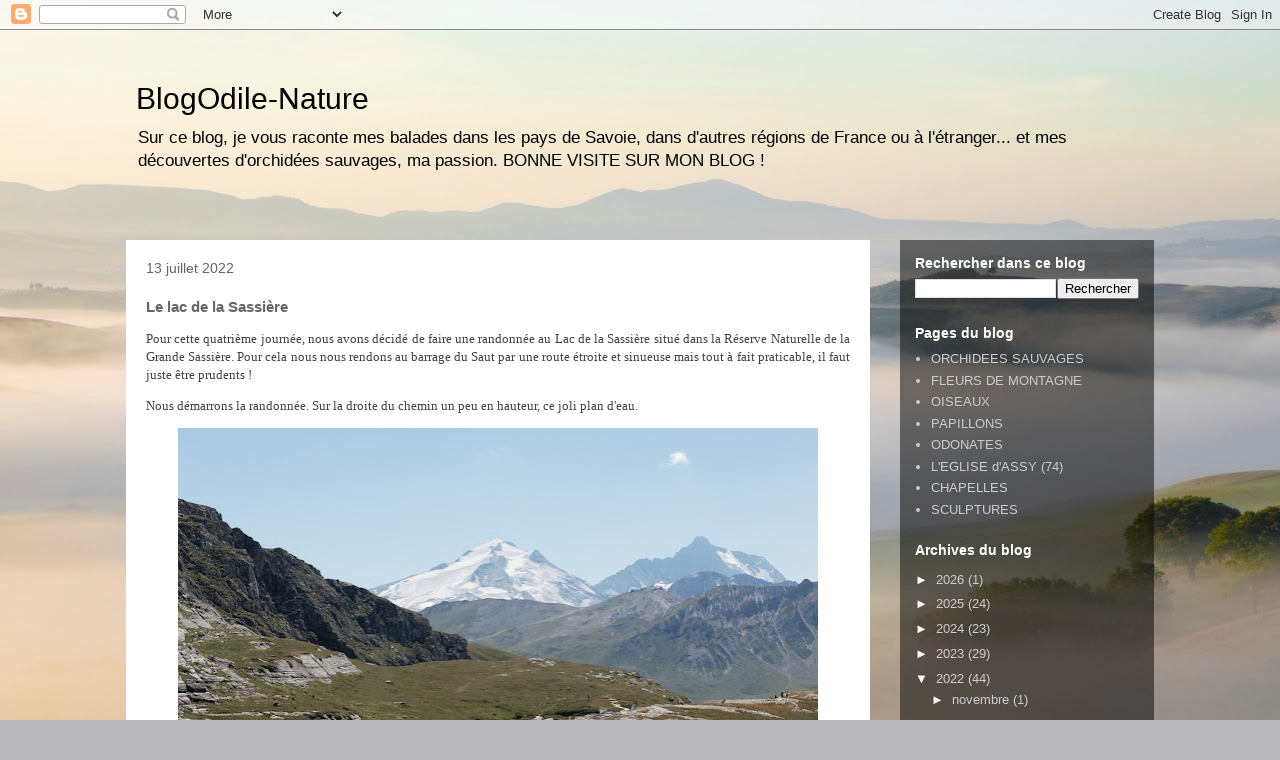

--- FILE ---
content_type: text/html; charset=UTF-8
request_url: http://blogodilenature.blogspot.com/2022/07/le-lac-de-la-sassiere.html
body_size: 14635
content:
<!DOCTYPE html>
<html class='v2' dir='ltr' lang='fr'>
<head>
<link href='https://www.blogger.com/static/v1/widgets/335934321-css_bundle_v2.css' rel='stylesheet' type='text/css'/>
<meta content='width=1100' name='viewport'/>
<meta content='text/html; charset=UTF-8' http-equiv='Content-Type'/>
<meta content='blogger' name='generator'/>
<link href='http://blogodilenature.blogspot.com/favicon.ico' rel='icon' type='image/x-icon'/>
<link href='http://blogodilenature.blogspot.com/2022/07/le-lac-de-la-sassiere.html' rel='canonical'/>
<link rel="alternate" type="application/atom+xml" title="BlogOdile-Nature - Atom" href="http://blogodilenature.blogspot.com/feeds/posts/default" />
<link rel="alternate" type="application/rss+xml" title="BlogOdile-Nature - RSS" href="http://blogodilenature.blogspot.com/feeds/posts/default?alt=rss" />
<link rel="service.post" type="application/atom+xml" title="BlogOdile-Nature - Atom" href="https://www.blogger.com/feeds/6123429667844904726/posts/default" />

<link rel="alternate" type="application/atom+xml" title="BlogOdile-Nature - Atom" href="http://blogodilenature.blogspot.com/feeds/3479517427037740750/comments/default" />
<!--Can't find substitution for tag [blog.ieCssRetrofitLinks]-->
<link href='https://blogger.googleusercontent.com/img/b/R29vZ2xl/AVvXsEj034uUCrtGTD_F7m2Lx5jtKLbnFDNrtKcc-Aheu_od_iX09Ss3ty0uvJ0EyZZUOgT3jPC3pfoAFgVX99Xffcq-bA8oTJVdDJ1A-bdJEtey_G4jqAlYLMQr8uejRrjFbXHcXd9sDOT_REo8R7u96XBwfiJasM7jem1wp0JXeqowejdoquSTFFxrckOS/w640-h426/S51B8742_OD.jpg' rel='image_src'/>
<meta content='http://blogodilenature.blogspot.com/2022/07/le-lac-de-la-sassiere.html' property='og:url'/>
<meta content='Le lac de la Sassière' property='og:title'/>
<meta content='Blog sur la montagne, la nature, les fleurs, les orchidées sauvages.
Blog sur la Savoie et la Haute-Savoie.' property='og:description'/>
<meta content='https://blogger.googleusercontent.com/img/b/R29vZ2xl/AVvXsEj034uUCrtGTD_F7m2Lx5jtKLbnFDNrtKcc-Aheu_od_iX09Ss3ty0uvJ0EyZZUOgT3jPC3pfoAFgVX99Xffcq-bA8oTJVdDJ1A-bdJEtey_G4jqAlYLMQr8uejRrjFbXHcXd9sDOT_REo8R7u96XBwfiJasM7jem1wp0JXeqowejdoquSTFFxrckOS/w1200-h630-p-k-no-nu/S51B8742_OD.jpg' property='og:image'/>
<title>BlogOdile-Nature: Le lac de la Sassière</title>
<style id='page-skin-1' type='text/css'><!--
/*
-----------------------------------------------
Blogger Template Style
Name:     Travel
Designer: Sookhee Lee
URL:      www.plyfly.net
----------------------------------------------- */
/* Content
----------------------------------------------- */
body {
font: normal normal 13px Verdana, Geneva, sans-serif;
color: #656565;
background: #bbbbbd url(https://themes.googleusercontent.com/image?id=0BwVBOzw_-hbMMjI1YjA3MmMtZmIzZi00ZGZiLTk2MDItMDI5YjEyZWYyNDNk) no-repeat fixed top center /* Credit: wingmar (http://www.istockphoto.com/portfolio/wingmar?platform=blogger) */;
}
html body .region-inner {
min-width: 0;
max-width: 100%;
width: auto;
}
a:link {
text-decoration:none;
color: #2d00fe;
}
a:visited {
text-decoration:none;
color: #2809b6;
}
a:hover {
text-decoration:underline;
color: #2d00fe;
}
.content-outer .content-cap-top {
height: 0;
background: transparent none repeat-x scroll top center;
}
.content-outer {
margin: 0 auto;
padding-top: 0;
}
.content-inner {
background: transparent none repeat-x scroll top center;
background-position: left -0;
background-color: rgba(0,0,0,0);
padding: 30px;
}
.main-inner .date-outer {
margin-bottom: 2em;
}
/* Header
----------------------------------------------- */
.header-inner .Header .titlewrapper,
.header-inner .Header .descriptionwrapper {
padding-left: 10px;
padding-right: 10px;
}
.Header h1 {
font: normal normal 30px 'Trebuchet MS',Trebuchet,sans-serif;
color: #000000;
}
.Header h1 a {
color: #000000;
}
.Header .description {
color: #000000;
font-size: 130%;
}
/* Tabs
----------------------------------------------- */
.tabs-inner {
margin: 1em 0 0;
padding: 0;
}
.tabs-inner .section {
margin: 0;
}
.tabs-inner .widget ul {
padding: 0;
background: rgba(0,0,0,0) url(https://resources.blogblog.com/blogblog/data/1kt/travel/bg_black_50.png) repeat scroll top center;
}
.tabs-inner .widget li {
border: none;
}
.tabs-inner .widget li a {
display: inline-block;
padding: 1em 1.5em;
color: #ffffff;
font: normal bold 16px 'Trebuchet MS',Trebuchet,sans-serif;
}
.tabs-inner .widget li.selected a,
.tabs-inner .widget li a:hover {
position: relative;
z-index: 1;
background: rgba(0,0,0,0) url(https://resources.blogblog.com/blogblog/data/1kt/travel/bg_black_50.png) repeat scroll top center;
color: #ffffff;
}
/* Headings
----------------------------------------------- */
h2 {
font: normal bold 14px 'Trebuchet MS',Trebuchet,sans-serif;
color: #ffffff;
}
.main-inner h2.date-header {
font: normal normal 14px 'Trebuchet MS',Trebuchet,sans-serif;
color: #656565;
}
.footer-inner .widget h2,
.sidebar .widget h2 {
padding-bottom: .5em;
}
/* Main
----------------------------------------------- */
.main-inner {
padding: 30px 0;
}
.main-inner .column-center-inner {
padding: 20px 0;
}
.main-inner .column-center-inner .section {
margin: 0 20px;
}
.main-inner .column-right-inner {
margin-left: 30px;
}
.main-inner .fauxcolumn-right-outer .fauxcolumn-inner {
margin-left: 30px;
background: rgba(0,0,0,0) url(https://resources.blogblog.com/blogblog/data/1kt/travel/bg_black_50.png) repeat scroll top left;
}
.main-inner .column-left-inner {
margin-right: 30px;
}
.main-inner .fauxcolumn-left-outer .fauxcolumn-inner {
margin-right: 30px;
background: rgba(0,0,0,0) url(https://resources.blogblog.com/blogblog/data/1kt/travel/bg_black_50.png) repeat scroll top left;
}
.main-inner .column-left-inner,
.main-inner .column-right-inner {
padding: 15px 0;
}
/* Posts
----------------------------------------------- */
h3.post-title {
margin-top: 20px;
}
h3.post-title a {
font: normal bold 20px 'Trebuchet MS',Trebuchet,sans-serif;
color: #000000;
}
h3.post-title a:hover {
text-decoration: underline;
}
.main-inner .column-center-outer {
background: #ffffff none repeat scroll top left;
_background-image: none;
}
.post-body {
line-height: 1.4;
position: relative;
}
.post-header {
margin: 0 0 1em;
line-height: 1.6;
}
.post-footer {
margin: .5em 0;
line-height: 1.6;
}
#blog-pager {
font-size: 140%;
}
#comments {
background: #cccccc none repeat scroll top center;
padding: 15px;
}
#comments .comment-author {
padding-top: 1.5em;
}
#comments h4,
#comments .comment-author a,
#comments .comment-timestamp a {
color: #000000;
}
#comments .comment-author:first-child {
padding-top: 0;
border-top: none;
}
.avatar-image-container {
margin: .2em 0 0;
}
/* Comments
----------------------------------------------- */
#comments a {
color: #000000;
}
.comments .comments-content .icon.blog-author {
background-repeat: no-repeat;
background-image: url([data-uri]);
}
.comments .comments-content .loadmore a {
border-top: 1px solid #000000;
border-bottom: 1px solid #000000;
}
.comments .comment-thread.inline-thread {
background: #ffffff;
}
.comments .continue {
border-top: 2px solid #000000;
}
/* Widgets
----------------------------------------------- */
.sidebar .widget {
border-bottom: 2px solid rgba(0,0,0,0);
padding-bottom: 10px;
margin: 10px 0;
}
.sidebar .widget:first-child {
margin-top: 0;
}
.sidebar .widget:last-child {
border-bottom: none;
margin-bottom: 0;
padding-bottom: 0;
}
.footer-inner .widget,
.sidebar .widget {
font: normal normal 13px Verdana, Geneva, sans-serif;
color: #cccccc;
}
.sidebar .widget a:link {
color: #cccccc;
text-decoration: none;
}
.sidebar .widget a:visited {
color: #cccccc;
}
.sidebar .widget a:hover {
color: #cccccc;
text-decoration: underline;
}
.footer-inner .widget a:link {
color: #2d00fe;
text-decoration: none;
}
.footer-inner .widget a:visited {
color: #2809b6;
}
.footer-inner .widget a:hover {
color: #2d00fe;
text-decoration: underline;
}
.widget .zippy {
color: #ffffff;
}
.footer-inner {
background: transparent url(https://resources.blogblog.com/blogblog/data/1kt/travel/bg_black_50.png) repeat scroll top center;
}
/* Mobile
----------------------------------------------- */
body.mobile  {
background-size: 100% auto;
}
body.mobile .AdSense {
margin: 0 -10px;
}
.mobile .body-fauxcolumn-outer {
background: transparent none repeat scroll top left;
}
.mobile .footer-inner .widget a:link {
color: #cccccc;
text-decoration: none;
}
.mobile .footer-inner .widget a:visited {
color: #cccccc;
}
.mobile-post-outer a {
color: #000000;
}
.mobile-link-button {
background-color: #2d00fe;
}
.mobile-link-button a:link, .mobile-link-button a:visited {
color: #ffffff;
}
.mobile-index-contents {
color: #656565;
}
.mobile .tabs-inner .PageList .widget-content {
background: rgba(0,0,0,0) url(https://resources.blogblog.com/blogblog/data/1kt/travel/bg_black_50.png) repeat scroll top center;
color: #ffffff;
}
.mobile .tabs-inner .PageList .widget-content .pagelist-arrow {
border-left: 1px solid #ffffff;
}

--></style>
<style id='template-skin-1' type='text/css'><!--
body {
min-width: 1088px;
}
.content-outer, .content-fauxcolumn-outer, .region-inner {
min-width: 1088px;
max-width: 1088px;
_width: 1088px;
}
.main-inner .columns {
padding-left: 0;
padding-right: 284px;
}
.main-inner .fauxcolumn-center-outer {
left: 0;
right: 284px;
/* IE6 does not respect left and right together */
_width: expression(this.parentNode.offsetWidth -
parseInt("0") -
parseInt("284px") + 'px');
}
.main-inner .fauxcolumn-left-outer {
width: 0;
}
.main-inner .fauxcolumn-right-outer {
width: 284px;
}
.main-inner .column-left-outer {
width: 0;
right: 100%;
margin-left: -0;
}
.main-inner .column-right-outer {
width: 284px;
margin-right: -284px;
}
#layout {
min-width: 0;
}
#layout .content-outer {
min-width: 0;
width: 800px;
}
#layout .region-inner {
min-width: 0;
width: auto;
}
body#layout div.add_widget {
padding: 8px;
}
body#layout div.add_widget a {
margin-left: 32px;
}
--></style>
<style>
    body {background-image:url(https\:\/\/themes.googleusercontent.com\/image?id=0BwVBOzw_-hbMMjI1YjA3MmMtZmIzZi00ZGZiLTk2MDItMDI5YjEyZWYyNDNk);}
    
@media (max-width: 200px) { body {background-image:url(https\:\/\/themes.googleusercontent.com\/image?id=0BwVBOzw_-hbMMjI1YjA3MmMtZmIzZi00ZGZiLTk2MDItMDI5YjEyZWYyNDNk&options=w200);}}
@media (max-width: 400px) and (min-width: 201px) { body {background-image:url(https\:\/\/themes.googleusercontent.com\/image?id=0BwVBOzw_-hbMMjI1YjA3MmMtZmIzZi00ZGZiLTk2MDItMDI5YjEyZWYyNDNk&options=w400);}}
@media (max-width: 800px) and (min-width: 401px) { body {background-image:url(https\:\/\/themes.googleusercontent.com\/image?id=0BwVBOzw_-hbMMjI1YjA3MmMtZmIzZi00ZGZiLTk2MDItMDI5YjEyZWYyNDNk&options=w800);}}
@media (max-width: 1200px) and (min-width: 801px) { body {background-image:url(https\:\/\/themes.googleusercontent.com\/image?id=0BwVBOzw_-hbMMjI1YjA3MmMtZmIzZi00ZGZiLTk2MDItMDI5YjEyZWYyNDNk&options=w1200);}}
/* Last tag covers anything over one higher than the previous max-size cap. */
@media (min-width: 1201px) { body {background-image:url(https\:\/\/themes.googleusercontent.com\/image?id=0BwVBOzw_-hbMMjI1YjA3MmMtZmIzZi00ZGZiLTk2MDItMDI5YjEyZWYyNDNk&options=w1600);}}
  </style>
<link href='https://www.blogger.com/dyn-css/authorization.css?targetBlogID=6123429667844904726&amp;zx=d6ddd5a1-13a3-470b-a1f4-715728c3a090' media='none' onload='if(media!=&#39;all&#39;)media=&#39;all&#39;' rel='stylesheet'/><noscript><link href='https://www.blogger.com/dyn-css/authorization.css?targetBlogID=6123429667844904726&amp;zx=d6ddd5a1-13a3-470b-a1f4-715728c3a090' rel='stylesheet'/></noscript>
<meta name='google-adsense-platform-account' content='ca-host-pub-1556223355139109'/>
<meta name='google-adsense-platform-domain' content='blogspot.com'/>

</head>
<body class='loading variant-beach'>
<div class='navbar section' id='navbar' name='Navbar'><div class='widget Navbar' data-version='1' id='Navbar1'><script type="text/javascript">
    function setAttributeOnload(object, attribute, val) {
      if(window.addEventListener) {
        window.addEventListener('load',
          function(){ object[attribute] = val; }, false);
      } else {
        window.attachEvent('onload', function(){ object[attribute] = val; });
      }
    }
  </script>
<div id="navbar-iframe-container"></div>
<script type="text/javascript" src="https://apis.google.com/js/platform.js"></script>
<script type="text/javascript">
      gapi.load("gapi.iframes:gapi.iframes.style.bubble", function() {
        if (gapi.iframes && gapi.iframes.getContext) {
          gapi.iframes.getContext().openChild({
              url: 'https://www.blogger.com/navbar/6123429667844904726?po\x3d3479517427037740750\x26origin\x3dhttp://blogodilenature.blogspot.com',
              where: document.getElementById("navbar-iframe-container"),
              id: "navbar-iframe"
          });
        }
      });
    </script><script type="text/javascript">
(function() {
var script = document.createElement('script');
script.type = 'text/javascript';
script.src = '//pagead2.googlesyndication.com/pagead/js/google_top_exp.js';
var head = document.getElementsByTagName('head')[0];
if (head) {
head.appendChild(script);
}})();
</script>
</div></div>
<div class='body-fauxcolumns'>
<div class='fauxcolumn-outer body-fauxcolumn-outer'>
<div class='cap-top'>
<div class='cap-left'></div>
<div class='cap-right'></div>
</div>
<div class='fauxborder-left'>
<div class='fauxborder-right'></div>
<div class='fauxcolumn-inner'>
</div>
</div>
<div class='cap-bottom'>
<div class='cap-left'></div>
<div class='cap-right'></div>
</div>
</div>
</div>
<div class='content'>
<div class='content-fauxcolumns'>
<div class='fauxcolumn-outer content-fauxcolumn-outer'>
<div class='cap-top'>
<div class='cap-left'></div>
<div class='cap-right'></div>
</div>
<div class='fauxborder-left'>
<div class='fauxborder-right'></div>
<div class='fauxcolumn-inner'>
</div>
</div>
<div class='cap-bottom'>
<div class='cap-left'></div>
<div class='cap-right'></div>
</div>
</div>
</div>
<div class='content-outer'>
<div class='content-cap-top cap-top'>
<div class='cap-left'></div>
<div class='cap-right'></div>
</div>
<div class='fauxborder-left content-fauxborder-left'>
<div class='fauxborder-right content-fauxborder-right'></div>
<div class='content-inner'>
<header>
<div class='header-outer'>
<div class='header-cap-top cap-top'>
<div class='cap-left'></div>
<div class='cap-right'></div>
</div>
<div class='fauxborder-left header-fauxborder-left'>
<div class='fauxborder-right header-fauxborder-right'></div>
<div class='region-inner header-inner'>
<div class='header section' id='header' name='En-tête'><div class='widget Header' data-version='1' id='Header1'>
<div id='header-inner'>
<div class='titlewrapper'>
<h1 class='title'>
<a href='http://blogodilenature.blogspot.com/'>
BlogOdile-Nature
</a>
</h1>
</div>
<div class='descriptionwrapper'>
<p class='description'><span>Sur ce blog, je vous raconte mes balades dans les pays de Savoie, dans d'autres régions de France ou à l'étranger... 
et mes découvertes d'orchidées sauvages, ma passion.
BONNE VISITE SUR MON BLOG !</span></p>
</div>
</div>
</div></div>
</div>
</div>
<div class='header-cap-bottom cap-bottom'>
<div class='cap-left'></div>
<div class='cap-right'></div>
</div>
</div>
</header>
<div class='tabs-outer'>
<div class='tabs-cap-top cap-top'>
<div class='cap-left'></div>
<div class='cap-right'></div>
</div>
<div class='fauxborder-left tabs-fauxborder-left'>
<div class='fauxborder-right tabs-fauxborder-right'></div>
<div class='region-inner tabs-inner'>
<div class='tabs no-items section' id='crosscol' name='Toutes les colonnes'></div>
<div class='tabs no-items section' id='crosscol-overflow' name='Cross-Column 2'></div>
</div>
</div>
<div class='tabs-cap-bottom cap-bottom'>
<div class='cap-left'></div>
<div class='cap-right'></div>
</div>
</div>
<div class='main-outer'>
<div class='main-cap-top cap-top'>
<div class='cap-left'></div>
<div class='cap-right'></div>
</div>
<div class='fauxborder-left main-fauxborder-left'>
<div class='fauxborder-right main-fauxborder-right'></div>
<div class='region-inner main-inner'>
<div class='columns fauxcolumns'>
<div class='fauxcolumn-outer fauxcolumn-center-outer'>
<div class='cap-top'>
<div class='cap-left'></div>
<div class='cap-right'></div>
</div>
<div class='fauxborder-left'>
<div class='fauxborder-right'></div>
<div class='fauxcolumn-inner'>
</div>
</div>
<div class='cap-bottom'>
<div class='cap-left'></div>
<div class='cap-right'></div>
</div>
</div>
<div class='fauxcolumn-outer fauxcolumn-left-outer'>
<div class='cap-top'>
<div class='cap-left'></div>
<div class='cap-right'></div>
</div>
<div class='fauxborder-left'>
<div class='fauxborder-right'></div>
<div class='fauxcolumn-inner'>
</div>
</div>
<div class='cap-bottom'>
<div class='cap-left'></div>
<div class='cap-right'></div>
</div>
</div>
<div class='fauxcolumn-outer fauxcolumn-right-outer'>
<div class='cap-top'>
<div class='cap-left'></div>
<div class='cap-right'></div>
</div>
<div class='fauxborder-left'>
<div class='fauxborder-right'></div>
<div class='fauxcolumn-inner'>
</div>
</div>
<div class='cap-bottom'>
<div class='cap-left'></div>
<div class='cap-right'></div>
</div>
</div>
<!-- corrects IE6 width calculation -->
<div class='columns-inner'>
<div class='column-center-outer'>
<div class='column-center-inner'>
<div class='main section' id='main' name='Principal'><div class='widget Blog' data-version='1' id='Blog1'>
<div class='blog-posts hfeed'>

          <div class="date-outer">
        
<h2 class='date-header'><span>13 juillet 2022</span></h2>

          <div class="date-posts">
        
<div class='post-outer'>
<div class='post hentry uncustomized-post-template' itemprop='blogPost' itemscope='itemscope' itemtype='http://schema.org/BlogPosting'>
<meta content='https://blogger.googleusercontent.com/img/b/R29vZ2xl/AVvXsEj034uUCrtGTD_F7m2Lx5jtKLbnFDNrtKcc-Aheu_od_iX09Ss3ty0uvJ0EyZZUOgT3jPC3pfoAFgVX99Xffcq-bA8oTJVdDJ1A-bdJEtey_G4jqAlYLMQr8uejRrjFbXHcXd9sDOT_REo8R7u96XBwfiJasM7jem1wp0JXeqowejdoquSTFFxrckOS/w640-h426/S51B8742_OD.jpg' itemprop='image_url'/>
<meta content='6123429667844904726' itemprop='blogId'/>
<meta content='3479517427037740750' itemprop='postId'/>
<a name='3479517427037740750'></a>
<h3 class='post-title entry-title' itemprop='name'>
Le lac de la Sassière
</h3>
<div class='post-header'>
<div class='post-header-line-1'></div>
</div>
<div class='post-body entry-content' id='post-body-3479517427037740750' itemprop='description articleBody'>
<p style="text-align: justify;"><span style="color: #444444;"><span style="font-family: verdana;">Pour cette quatrième journée, nous avons décidé de faire une randonnée au Lac de la Sassière situé dans la Réserve Naturelle de la Grande Sassière. Pour cela nous nous rendons au barrage du Saut par une route étroite et sinueuse mais tout à fait praticable, il faut juste être prudents !</span></span></p><p style="text-align: justify;"><span style="color: #444444; font-family: verdana;">Nous démarrons la randonnée. Sur la droite du chemin un peu en hauteur, ce joli plan d'eau.</span></p><p style="text-align: justify;"></p><div class="separator" style="clear: both; text-align: center;"><a href="https://blogger.googleusercontent.com/img/b/R29vZ2xl/AVvXsEj034uUCrtGTD_F7m2Lx5jtKLbnFDNrtKcc-Aheu_od_iX09Ss3ty0uvJ0EyZZUOgT3jPC3pfoAFgVX99Xffcq-bA8oTJVdDJ1A-bdJEtey_G4jqAlYLMQr8uejRrjFbXHcXd9sDOT_REo8R7u96XBwfiJasM7jem1wp0JXeqowejdoquSTFFxrckOS/s1500/S51B8742_OD.jpg" style="margin-left: 1em; margin-right: 1em;"><img border="0" data-original-height="1000" data-original-width="1500" height="426" src="https://blogger.googleusercontent.com/img/b/R29vZ2xl/AVvXsEj034uUCrtGTD_F7m2Lx5jtKLbnFDNrtKcc-Aheu_od_iX09Ss3ty0uvJ0EyZZUOgT3jPC3pfoAFgVX99Xffcq-bA8oTJVdDJ1A-bdJEtey_G4jqAlYLMQr8uejRrjFbXHcXd9sDOT_REo8R7u96XBwfiJasM7jem1wp0JXeqowejdoquSTFFxrckOS/w640-h426/S51B8742_OD.jpg" width="640" /></a></div><p></p><p style="text-align: justify;"><span style="font-family: verdana;"><span style="color: #444444;">Le chemin qui mène au lac est large et sans difficulté. Nous traversons un joli vallon qui normalement est couvert de fleurs. Hélas, cette année les floraisons sont en avance de 15 jours en moyenne et il y a très peu de fleurs.</span></span></p><p style="text-align: justify;"></p><div class="separator" style="clear: both; text-align: center;"><a href="https://blogger.googleusercontent.com/img/b/R29vZ2xl/AVvXsEhpjBK23QekakbdaYtCsupT-o-eF4w3BeX8i1P5ALTS2GRlbfewHOJIkx6IPN64chDtfJ_yo2x0FbK_QxSBt5jXmp7eMl86t8L7cWGwmZ47WnMoS2wlqblhH8eEiShFHxnhSC6-RxCGkaytZf5pBC09oQnBtPiBOI2bO8jC0UISekytln541IxIusO2/s1500/S51B8740_OD.jpg" style="margin-left: 1em; margin-right: 1em;"><img border="0" data-original-height="1000" data-original-width="1500" height="426" src="https://blogger.googleusercontent.com/img/b/R29vZ2xl/AVvXsEhpjBK23QekakbdaYtCsupT-o-eF4w3BeX8i1P5ALTS2GRlbfewHOJIkx6IPN64chDtfJ_yo2x0FbK_QxSBt5jXmp7eMl86t8L7cWGwmZ47WnMoS2wlqblhH8eEiShFHxnhSC6-RxCGkaytZf5pBC09oQnBtPiBOI2bO8jC0UISekytln541IxIusO2/w640-h426/S51B8740_OD.jpg" width="640" /></a></div><br /><div class="separator" style="clear: both; text-align: center;"><a href="https://blogger.googleusercontent.com/img/b/R29vZ2xl/AVvXsEjZhAa8JFz2Tg_6ILnQr3vX_cVtQ4s3lBXQ4kyQulQscXVIdb4wHyMiOPHnW08nnftbkIHib2ikz6bBu-ov0MgDCs6DVpU_3hSAjrp9FdIkaXCdPuSG-78EJNnHS8diFTXK8pojWUAs_FZ-0f2dYiUQWsXDMyBygQL6okqFcfcP-Vi6ioI5fCvjeYfd/s1500/S51B8739_OD_1.jpg" style="margin-left: 1em; margin-right: 1em;"><img border="0" data-original-height="1000" data-original-width="1500" height="426" src="https://blogger.googleusercontent.com/img/b/R29vZ2xl/AVvXsEjZhAa8JFz2Tg_6ILnQr3vX_cVtQ4s3lBXQ4kyQulQscXVIdb4wHyMiOPHnW08nnftbkIHib2ikz6bBu-ov0MgDCs6DVpU_3hSAjrp9FdIkaXCdPuSG-78EJNnHS8diFTXK8pojWUAs_FZ-0f2dYiUQWsXDMyBygQL6okqFcfcP-Vi6ioI5fCvjeYfd/w640-h426/S51B8739_OD_1.jpg" width="640" /></a></div><br /><div class="separator" style="clear: both; text-align: center;"><a href="https://blogger.googleusercontent.com/img/b/R29vZ2xl/AVvXsEjXFXZOK4FEOZpDsFeLuZ0jyntaO6fMk6Bpo97PaIO7OaBi5rLZ_6B3NUr5XngadINKkBwP0PAY9MGpiuEpmloBXYvpym-QsM0g8AiBn2tm8rxGlh7izBCV38HAHF7seQTnP27jkFVP8CZxYxwuxgdpqnhHibp3loyMMjMkCMWPGHM_J-8JfsOW5ngR/s1500/S51B8747_OD.jpg" style="margin-left: 1em; margin-right: 1em;"><img border="0" data-original-height="1000" data-original-width="1500" height="426" src="https://blogger.googleusercontent.com/img/b/R29vZ2xl/AVvXsEjXFXZOK4FEOZpDsFeLuZ0jyntaO6fMk6Bpo97PaIO7OaBi5rLZ_6B3NUr5XngadINKkBwP0PAY9MGpiuEpmloBXYvpym-QsM0g8AiBn2tm8rxGlh7izBCV38HAHF7seQTnP27jkFVP8CZxYxwuxgdpqnhHibp3loyMMjMkCMWPGHM_J-8JfsOW5ngR/w640-h426/S51B8747_OD.jpg" width="640" /></a></div><br /><div class="separator" style="clear: both; text-align: justify;"><span style="color: #444444; font-family: verdana;">Après 1 H 30 de marche, nous arrivons au lac de la Sassière (2264 m) retenu par un barrage. Ce n'est pas un petit lac sauvage comme je les aime, mais la couleur de l'eau valait la peine de venir jusqu'à lui.</span></div><div class="separator" style="clear: both; text-align: left;"><span style="font-family: verdana;"><br /></span></div><div class="separator" style="clear: both; text-align: left;"><div class="separator" style="clear: both; text-align: center;"><a href="https://blogger.googleusercontent.com/img/b/R29vZ2xl/AVvXsEijXCMJqI03mubxv7oHDfh79IIaVcp3lEGF-J6RlPA8ldVe30uzEjNFQGt6Hbkc0HZos_RRD343tdkxhP8K1q5PeCw-opYi7oQJVn5eoST90dG0S_trU6qf72-YHKbW7gcpdJvS4h6SHZbyT9ePQ-wOEivhPpt2SIz8uVGsFXyd4oAFqdYduy3Xm6Fe/s1500/S51B8750_OD.jpg" style="margin-left: 1em; margin-right: 1em;"><img border="0" data-original-height="1000" data-original-width="1500" height="426" src="https://blogger.googleusercontent.com/img/b/R29vZ2xl/AVvXsEijXCMJqI03mubxv7oHDfh79IIaVcp3lEGF-J6RlPA8ldVe30uzEjNFQGt6Hbkc0HZos_RRD343tdkxhP8K1q5PeCw-opYi7oQJVn5eoST90dG0S_trU6qf72-YHKbW7gcpdJvS4h6SHZbyT9ePQ-wOEivhPpt2SIz8uVGsFXyd4oAFqdYduy3Xm6Fe/w640-h426/S51B8750_OD.jpg" width="640" /></a></div><br /><div class="separator" style="clear: both; text-align: center;"><a href="https://blogger.googleusercontent.com/img/b/R29vZ2xl/AVvXsEj8tXvQ2T0_c0grGP7cCPBt7bqkmlL6Hv6vTt58r56J8_OgxQTfkiKc0b4UR1fDTtOmtktEDcLPWmf7eSnpNeS8N3FctPOJ7XbSe8tDeKosrVMcRoxU4kxrvyKsCOa6yRRhYVHCFohiY6hJcbQ9SGqMYNXB79cMFwgFTmO7TjrrgAMerUypgWKpjwEh/s1500/S51B8751_OD.jpg" style="margin-left: 1em; margin-right: 1em;"><img border="0" data-original-height="1000" data-original-width="1500" height="426" src="https://blogger.googleusercontent.com/img/b/R29vZ2xl/AVvXsEj8tXvQ2T0_c0grGP7cCPBt7bqkmlL6Hv6vTt58r56J8_OgxQTfkiKc0b4UR1fDTtOmtktEDcLPWmf7eSnpNeS8N3FctPOJ7XbSe8tDeKosrVMcRoxU4kxrvyKsCOa6yRRhYVHCFohiY6hJcbQ9SGqMYNXB79cMFwgFTmO7TjrrgAMerUypgWKpjwEh/w640-h426/S51B8751_OD.jpg" width="640" /></a></div><br /><div style="text-align: justify;"><span style="font-family: verdana;"><span style="color: #444444;">Nous reprenons le même chemin pour le retour. Il y a une variante : traverser le barrage et prendre au bout le chemin sur la droite.</span></span></div></div><div class="separator" style="clear: both; text-align: justify;"><span style="color: #444444; font-family: verdana;">Pour notre plus grand bonheur, c'est l'heure où les marmottes sortent pour trouver de la nourriture !</span></div><div class="separator" style="clear: both; text-align: left;"><span style="font-family: verdana;"><br /></span></div><div class="separator" style="clear: both; text-align: left;"><div class="separator" style="clear: both; text-align: center;"><a href="https://blogger.googleusercontent.com/img/b/R29vZ2xl/AVvXsEgVgwHXdYquZe8wEWUsWG2DNqhGLPtyVLsm9DeH4XkIQib9-ytan--XW1v5SmtT0MQyW2EdYygOkRafSrcJvACFVAqRAyn5_FZF1bv7-OcpwubFE3Lsb3YW5T6pRVsKVL6GNQmCaAfbXUS9WOEQmd2k4tAajbpC5h5cjuBI1iYwLf75Sht86r603nNh/s1500/S51B8807_OD.jpg" style="margin-left: 1em; margin-right: 1em;"><img border="0" data-original-height="1000" data-original-width="1500" height="426" src="https://blogger.googleusercontent.com/img/b/R29vZ2xl/AVvXsEgVgwHXdYquZe8wEWUsWG2DNqhGLPtyVLsm9DeH4XkIQib9-ytan--XW1v5SmtT0MQyW2EdYygOkRafSrcJvACFVAqRAyn5_FZF1bv7-OcpwubFE3Lsb3YW5T6pRVsKVL6GNQmCaAfbXUS9WOEQmd2k4tAajbpC5h5cjuBI1iYwLf75Sht86r603nNh/w640-h426/S51B8807_OD.jpg" width="640" /></a></div><br /><div class="separator" style="clear: both; text-align: center;"><a href="https://blogger.googleusercontent.com/img/b/R29vZ2xl/AVvXsEgnKvAJbdgxsTYgFUX81P0MH7qDQL5iAesFF6bGKs9hjCDM1Wa2VSi1o8AWgQfjQwWeTXQiPIE9X4vXdKmvyBMAkqCR-zVTIXGfQWeWUsbzbr-QbeULpuq9LWpQzDB2-v3kGHs6JCnwbHNGan6L24vW9IpiDyy-zko55nN0iXALc6ujGUlu9NbY5XTn/s1500/S51B8820_OD.jpg" style="margin-left: 1em; margin-right: 1em;"><img border="0" data-original-height="1000" data-original-width="1500" height="426" src="https://blogger.googleusercontent.com/img/b/R29vZ2xl/AVvXsEgnKvAJbdgxsTYgFUX81P0MH7qDQL5iAesFF6bGKs9hjCDM1Wa2VSi1o8AWgQfjQwWeTXQiPIE9X4vXdKmvyBMAkqCR-zVTIXGfQWeWUsbzbr-QbeULpuq9LWpQzDB2-v3kGHs6JCnwbHNGan6L24vW9IpiDyy-zko55nN0iXALc6ujGUlu9NbY5XTn/w640-h426/S51B8820_OD.jpg" width="640" /></a></div><br /><div style="text-align: center;"><span style="color: #444444; font-family: verdana;">Dernier regard sur le lac...</span></div></div><div class="separator" style="clear: both; text-align: left;"><span style="font-family: verdana;"><br /></span></div><div class="separator" style="clear: both; text-align: left;"><div class="separator" style="clear: both; text-align: center;"><a href="https://blogger.googleusercontent.com/img/b/R29vZ2xl/AVvXsEi-32OXoWrZVfg6cDFN7gtky1wEsDvL_bRyxDaCV-A-SLCz3cwt3tZ6gPdSNyMcRfITdUsSt1abWHjaqKuEigEXDI8J5MMlplKC-tk16Yef73BRni2uEmr3hqTTl6O7jqiTZ-o62nL8Cs7QO-PeDhBtnola-YDxc1IQHWeG315fYsIeflwYQ8HvzG0p/s1500/S51B8819_OD.jpg" style="margin-left: 1em; margin-right: 1em;"><img border="0" data-original-height="1000" data-original-width="1500" height="426" src="https://blogger.googleusercontent.com/img/b/R29vZ2xl/AVvXsEi-32OXoWrZVfg6cDFN7gtky1wEsDvL_bRyxDaCV-A-SLCz3cwt3tZ6gPdSNyMcRfITdUsSt1abWHjaqKuEigEXDI8J5MMlplKC-tk16Yef73BRni2uEmr3hqTTl6O7jqiTZ-o62nL8Cs7QO-PeDhBtnola-YDxc1IQHWeG315fYsIeflwYQ8HvzG0p/w640-h426/S51B8819_OD.jpg" width="640" /></a></div><br /><div style="text-align: center;"><i style="font-family: verdana; font-size: small;"><span style="color: #444444;">A suivre, bientôt... la Daille et le lac de l'Ouillette</span></i></div></div><p></p>
<div style='clear: both;'></div>
</div>
<div class='post-footer'>
<div class='post-footer-line post-footer-line-1'>
<span class='post-author vcard'>
</span>
<span class='post-timestamp'>
</span>
<span class='post-comment-link'>
</span>
<span class='post-icons'>
</span>
<div class='post-share-buttons goog-inline-block'>
<a class='goog-inline-block share-button sb-email' href='https://www.blogger.com/share-post.g?blogID=6123429667844904726&postID=3479517427037740750&target=email' target='_blank' title='Envoyer par e-mail'><span class='share-button-link-text'>Envoyer par e-mail</span></a><a class='goog-inline-block share-button sb-blog' href='https://www.blogger.com/share-post.g?blogID=6123429667844904726&postID=3479517427037740750&target=blog' onclick='window.open(this.href, "_blank", "height=270,width=475"); return false;' target='_blank' title='BlogThis!'><span class='share-button-link-text'>BlogThis!</span></a><a class='goog-inline-block share-button sb-twitter' href='https://www.blogger.com/share-post.g?blogID=6123429667844904726&postID=3479517427037740750&target=twitter' target='_blank' title='Partager sur X'><span class='share-button-link-text'>Partager sur X</span></a><a class='goog-inline-block share-button sb-facebook' href='https://www.blogger.com/share-post.g?blogID=6123429667844904726&postID=3479517427037740750&target=facebook' onclick='window.open(this.href, "_blank", "height=430,width=640"); return false;' target='_blank' title='Partager sur Facebook'><span class='share-button-link-text'>Partager sur Facebook</span></a><a class='goog-inline-block share-button sb-pinterest' href='https://www.blogger.com/share-post.g?blogID=6123429667844904726&postID=3479517427037740750&target=pinterest' target='_blank' title='Partager sur Pinterest'><span class='share-button-link-text'>Partager sur Pinterest</span></a>
</div>
</div>
<div class='post-footer-line post-footer-line-2'>
<span class='post-labels'>
Labels:
<a href='http://blogodilenature.blogspot.com/search/label/Val%20d%27Is%C3%A8re' rel='tag'>Val d&#39;Isère</a>
</span>
</div>
<div class='post-footer-line post-footer-line-3'>
<span class='post-location'>
</span>
</div>
</div>
</div>
<div class='comments' id='comments'>
<a name='comments'></a>
<h4>Aucun commentaire:</h4>
<div id='Blog1_comments-block-wrapper'>
<dl class='avatar-comment-indent' id='comments-block'>
</dl>
</div>
<p class='comment-footer'>
<div class='comment-form'>
<a name='comment-form'></a>
<h4 id='comment-post-message'>Enregistrer un commentaire</h4>
<p>
</p>
<a href='https://www.blogger.com/comment/frame/6123429667844904726?po=3479517427037740750&hl=fr&saa=85391&origin=http://blogodilenature.blogspot.com' id='comment-editor-src'></a>
<iframe allowtransparency='true' class='blogger-iframe-colorize blogger-comment-from-post' frameborder='0' height='410px' id='comment-editor' name='comment-editor' src='' width='100%'></iframe>
<script src='https://www.blogger.com/static/v1/jsbin/2830521187-comment_from_post_iframe.js' type='text/javascript'></script>
<script type='text/javascript'>
      BLOG_CMT_createIframe('https://www.blogger.com/rpc_relay.html');
    </script>
</div>
</p>
</div>
</div>

        </div></div>
      
</div>
<div class='blog-pager' id='blog-pager'>
<span id='blog-pager-newer-link'>
<a class='blog-pager-newer-link' href='http://blogodilenature.blogspot.com/2022/07/le-fornet-la-daille-et-louillette.html' id='Blog1_blog-pager-newer-link' title='Article plus récent'>Article plus récent</a>
</span>
<span id='blog-pager-older-link'>
<a class='blog-pager-older-link' href='http://blogodilenature.blogspot.com/2022/07/col-de-liseran-pont-de-la-neige.html' id='Blog1_blog-pager-older-link' title='Article plus ancien'>Article plus ancien</a>
</span>
<a class='home-link' href='http://blogodilenature.blogspot.com/'>Accueil</a>
</div>
<div class='clear'></div>
<div class='post-feeds'>
<div class='feed-links'>
Inscription à :
<a class='feed-link' href='http://blogodilenature.blogspot.com/feeds/3479517427037740750/comments/default' target='_blank' type='application/atom+xml'>Publier les commentaires (Atom)</a>
</div>
</div>
</div></div>
</div>
</div>
<div class='column-left-outer'>
<div class='column-left-inner'>
<aside>
</aside>
</div>
</div>
<div class='column-right-outer'>
<div class='column-right-inner'>
<aside>
<div class='sidebar section' id='sidebar-right-1'><div class='widget BlogSearch' data-version='1' id='BlogSearch1'>
<h2 class='title'>Rechercher dans ce blog</h2>
<div class='widget-content'>
<div id='BlogSearch1_form'>
<form action='http://blogodilenature.blogspot.com/search' class='gsc-search-box' target='_top'>
<table cellpadding='0' cellspacing='0' class='gsc-search-box'>
<tbody>
<tr>
<td class='gsc-input'>
<input autocomplete='off' class='gsc-input' name='q' size='10' title='search' type='text' value=''/>
</td>
<td class='gsc-search-button'>
<input class='gsc-search-button' title='search' type='submit' value='Rechercher'/>
</td>
</tr>
</tbody>
</table>
</form>
</div>
</div>
<div class='clear'></div>
</div><div class='widget PageList' data-version='1' id='PageList1'>
<h2>Pages du blog</h2>
<div class='widget-content'>
<ul>
<li>
<a href='http://blogodilenature.blogspot.com/p/orchidees-sauvages.html'>ORCHIDEES SAUVAGES</a>
</li>
<li>
<a href='http://blogodilenature.blogspot.com/p/fleurs-de-montagne_27.html'>FLEURS DE MONTAGNE</a>
</li>
<li>
<a href='http://blogodilenature.blogspot.com/p/oiseaux.html'>OISEAUX</a>
</li>
<li>
<a href='http://blogodilenature.blogspot.com/p/papillons.html'>PAPILLONS</a>
</li>
<li>
<a href='http://blogodilenature.blogspot.com/p/odonates.html'>ODONATES</a>
</li>
<li>
<a href='http://blogodilenature.blogspot.com/p/leglise-dassy-74.html'>L'EGLISE d'ASSY (74)</a>
</li>
<li>
<a href='http://blogodilenature.blogspot.com/p/chapelles-savoyardes.html'>CHAPELLES</a>
</li>
<li>
<a href='http://blogodilenature.blogspot.com/p/sculptures-de-martigny-suisse.html'>SCULPTURES</a>
</li>
</ul>
<div class='clear'></div>
</div>
</div><div class='widget BlogArchive' data-version='1' id='BlogArchive1'>
<h2>Archives du blog</h2>
<div class='widget-content'>
<div id='ArchiveList'>
<div id='BlogArchive1_ArchiveList'>
<ul class='hierarchy'>
<li class='archivedate collapsed'>
<a class='toggle' href='javascript:void(0)'>
<span class='zippy'>

        &#9658;&#160;
      
</span>
</a>
<a class='post-count-link' href='http://blogodilenature.blogspot.com/2026/'>
2026
</a>
<span class='post-count' dir='ltr'>(1)</span>
<ul class='hierarchy'>
<li class='archivedate collapsed'>
<a class='toggle' href='javascript:void(0)'>
<span class='zippy'>

        &#9658;&#160;
      
</span>
</a>
<a class='post-count-link' href='http://blogodilenature.blogspot.com/2026/01/'>
janvier
</a>
<span class='post-count' dir='ltr'>(1)</span>
</li>
</ul>
</li>
</ul>
<ul class='hierarchy'>
<li class='archivedate collapsed'>
<a class='toggle' href='javascript:void(0)'>
<span class='zippy'>

        &#9658;&#160;
      
</span>
</a>
<a class='post-count-link' href='http://blogodilenature.blogspot.com/2025/'>
2025
</a>
<span class='post-count' dir='ltr'>(24)</span>
<ul class='hierarchy'>
<li class='archivedate collapsed'>
<a class='toggle' href='javascript:void(0)'>
<span class='zippy'>

        &#9658;&#160;
      
</span>
</a>
<a class='post-count-link' href='http://blogodilenature.blogspot.com/2025/11/'>
novembre
</a>
<span class='post-count' dir='ltr'>(2)</span>
</li>
</ul>
<ul class='hierarchy'>
<li class='archivedate collapsed'>
<a class='toggle' href='javascript:void(0)'>
<span class='zippy'>

        &#9658;&#160;
      
</span>
</a>
<a class='post-count-link' href='http://blogodilenature.blogspot.com/2025/10/'>
octobre
</a>
<span class='post-count' dir='ltr'>(2)</span>
</li>
</ul>
<ul class='hierarchy'>
<li class='archivedate collapsed'>
<a class='toggle' href='javascript:void(0)'>
<span class='zippy'>

        &#9658;&#160;
      
</span>
</a>
<a class='post-count-link' href='http://blogodilenature.blogspot.com/2025/08/'>
août
</a>
<span class='post-count' dir='ltr'>(1)</span>
</li>
</ul>
<ul class='hierarchy'>
<li class='archivedate collapsed'>
<a class='toggle' href='javascript:void(0)'>
<span class='zippy'>

        &#9658;&#160;
      
</span>
</a>
<a class='post-count-link' href='http://blogodilenature.blogspot.com/2025/07/'>
juillet
</a>
<span class='post-count' dir='ltr'>(1)</span>
</li>
</ul>
<ul class='hierarchy'>
<li class='archivedate collapsed'>
<a class='toggle' href='javascript:void(0)'>
<span class='zippy'>

        &#9658;&#160;
      
</span>
</a>
<a class='post-count-link' href='http://blogodilenature.blogspot.com/2025/06/'>
juin
</a>
<span class='post-count' dir='ltr'>(5)</span>
</li>
</ul>
<ul class='hierarchy'>
<li class='archivedate collapsed'>
<a class='toggle' href='javascript:void(0)'>
<span class='zippy'>

        &#9658;&#160;
      
</span>
</a>
<a class='post-count-link' href='http://blogodilenature.blogspot.com/2025/05/'>
mai
</a>
<span class='post-count' dir='ltr'>(3)</span>
</li>
</ul>
<ul class='hierarchy'>
<li class='archivedate collapsed'>
<a class='toggle' href='javascript:void(0)'>
<span class='zippy'>

        &#9658;&#160;
      
</span>
</a>
<a class='post-count-link' href='http://blogodilenature.blogspot.com/2025/04/'>
avril
</a>
<span class='post-count' dir='ltr'>(4)</span>
</li>
</ul>
<ul class='hierarchy'>
<li class='archivedate collapsed'>
<a class='toggle' href='javascript:void(0)'>
<span class='zippy'>

        &#9658;&#160;
      
</span>
</a>
<a class='post-count-link' href='http://blogodilenature.blogspot.com/2025/03/'>
mars
</a>
<span class='post-count' dir='ltr'>(6)</span>
</li>
</ul>
</li>
</ul>
<ul class='hierarchy'>
<li class='archivedate collapsed'>
<a class='toggle' href='javascript:void(0)'>
<span class='zippy'>

        &#9658;&#160;
      
</span>
</a>
<a class='post-count-link' href='http://blogodilenature.blogspot.com/2024/'>
2024
</a>
<span class='post-count' dir='ltr'>(23)</span>
<ul class='hierarchy'>
<li class='archivedate collapsed'>
<a class='toggle' href='javascript:void(0)'>
<span class='zippy'>

        &#9658;&#160;
      
</span>
</a>
<a class='post-count-link' href='http://blogodilenature.blogspot.com/2024/09/'>
septembre
</a>
<span class='post-count' dir='ltr'>(4)</span>
</li>
</ul>
<ul class='hierarchy'>
<li class='archivedate collapsed'>
<a class='toggle' href='javascript:void(0)'>
<span class='zippy'>

        &#9658;&#160;
      
</span>
</a>
<a class='post-count-link' href='http://blogodilenature.blogspot.com/2024/07/'>
juillet
</a>
<span class='post-count' dir='ltr'>(4)</span>
</li>
</ul>
<ul class='hierarchy'>
<li class='archivedate collapsed'>
<a class='toggle' href='javascript:void(0)'>
<span class='zippy'>

        &#9658;&#160;
      
</span>
</a>
<a class='post-count-link' href='http://blogodilenature.blogspot.com/2024/06/'>
juin
</a>
<span class='post-count' dir='ltr'>(3)</span>
</li>
</ul>
<ul class='hierarchy'>
<li class='archivedate collapsed'>
<a class='toggle' href='javascript:void(0)'>
<span class='zippy'>

        &#9658;&#160;
      
</span>
</a>
<a class='post-count-link' href='http://blogodilenature.blogspot.com/2024/05/'>
mai
</a>
<span class='post-count' dir='ltr'>(5)</span>
</li>
</ul>
<ul class='hierarchy'>
<li class='archivedate collapsed'>
<a class='toggle' href='javascript:void(0)'>
<span class='zippy'>

        &#9658;&#160;
      
</span>
</a>
<a class='post-count-link' href='http://blogodilenature.blogspot.com/2024/04/'>
avril
</a>
<span class='post-count' dir='ltr'>(2)</span>
</li>
</ul>
<ul class='hierarchy'>
<li class='archivedate collapsed'>
<a class='toggle' href='javascript:void(0)'>
<span class='zippy'>

        &#9658;&#160;
      
</span>
</a>
<a class='post-count-link' href='http://blogodilenature.blogspot.com/2024/03/'>
mars
</a>
<span class='post-count' dir='ltr'>(5)</span>
</li>
</ul>
</li>
</ul>
<ul class='hierarchy'>
<li class='archivedate collapsed'>
<a class='toggle' href='javascript:void(0)'>
<span class='zippy'>

        &#9658;&#160;
      
</span>
</a>
<a class='post-count-link' href='http://blogodilenature.blogspot.com/2023/'>
2023
</a>
<span class='post-count' dir='ltr'>(29)</span>
<ul class='hierarchy'>
<li class='archivedate collapsed'>
<a class='toggle' href='javascript:void(0)'>
<span class='zippy'>

        &#9658;&#160;
      
</span>
</a>
<a class='post-count-link' href='http://blogodilenature.blogspot.com/2023/11/'>
novembre
</a>
<span class='post-count' dir='ltr'>(1)</span>
</li>
</ul>
<ul class='hierarchy'>
<li class='archivedate collapsed'>
<a class='toggle' href='javascript:void(0)'>
<span class='zippy'>

        &#9658;&#160;
      
</span>
</a>
<a class='post-count-link' href='http://blogodilenature.blogspot.com/2023/10/'>
octobre
</a>
<span class='post-count' dir='ltr'>(1)</span>
</li>
</ul>
<ul class='hierarchy'>
<li class='archivedate collapsed'>
<a class='toggle' href='javascript:void(0)'>
<span class='zippy'>

        &#9658;&#160;
      
</span>
</a>
<a class='post-count-link' href='http://blogodilenature.blogspot.com/2023/09/'>
septembre
</a>
<span class='post-count' dir='ltr'>(1)</span>
</li>
</ul>
<ul class='hierarchy'>
<li class='archivedate collapsed'>
<a class='toggle' href='javascript:void(0)'>
<span class='zippy'>

        &#9658;&#160;
      
</span>
</a>
<a class='post-count-link' href='http://blogodilenature.blogspot.com/2023/08/'>
août
</a>
<span class='post-count' dir='ltr'>(1)</span>
</li>
</ul>
<ul class='hierarchy'>
<li class='archivedate collapsed'>
<a class='toggle' href='javascript:void(0)'>
<span class='zippy'>

        &#9658;&#160;
      
</span>
</a>
<a class='post-count-link' href='http://blogodilenature.blogspot.com/2023/07/'>
juillet
</a>
<span class='post-count' dir='ltr'>(3)</span>
</li>
</ul>
<ul class='hierarchy'>
<li class='archivedate collapsed'>
<a class='toggle' href='javascript:void(0)'>
<span class='zippy'>

        &#9658;&#160;
      
</span>
</a>
<a class='post-count-link' href='http://blogodilenature.blogspot.com/2023/06/'>
juin
</a>
<span class='post-count' dir='ltr'>(6)</span>
</li>
</ul>
<ul class='hierarchy'>
<li class='archivedate collapsed'>
<a class='toggle' href='javascript:void(0)'>
<span class='zippy'>

        &#9658;&#160;
      
</span>
</a>
<a class='post-count-link' href='http://blogodilenature.blogspot.com/2023/05/'>
mai
</a>
<span class='post-count' dir='ltr'>(6)</span>
</li>
</ul>
<ul class='hierarchy'>
<li class='archivedate collapsed'>
<a class='toggle' href='javascript:void(0)'>
<span class='zippy'>

        &#9658;&#160;
      
</span>
</a>
<a class='post-count-link' href='http://blogodilenature.blogspot.com/2023/04/'>
avril
</a>
<span class='post-count' dir='ltr'>(7)</span>
</li>
</ul>
<ul class='hierarchy'>
<li class='archivedate collapsed'>
<a class='toggle' href='javascript:void(0)'>
<span class='zippy'>

        &#9658;&#160;
      
</span>
</a>
<a class='post-count-link' href='http://blogodilenature.blogspot.com/2023/02/'>
février
</a>
<span class='post-count' dir='ltr'>(2)</span>
</li>
</ul>
<ul class='hierarchy'>
<li class='archivedate collapsed'>
<a class='toggle' href='javascript:void(0)'>
<span class='zippy'>

        &#9658;&#160;
      
</span>
</a>
<a class='post-count-link' href='http://blogodilenature.blogspot.com/2023/01/'>
janvier
</a>
<span class='post-count' dir='ltr'>(1)</span>
</li>
</ul>
</li>
</ul>
<ul class='hierarchy'>
<li class='archivedate expanded'>
<a class='toggle' href='javascript:void(0)'>
<span class='zippy toggle-open'>

        &#9660;&#160;
      
</span>
</a>
<a class='post-count-link' href='http://blogodilenature.blogspot.com/2022/'>
2022
</a>
<span class='post-count' dir='ltr'>(44)</span>
<ul class='hierarchy'>
<li class='archivedate collapsed'>
<a class='toggle' href='javascript:void(0)'>
<span class='zippy'>

        &#9658;&#160;
      
</span>
</a>
<a class='post-count-link' href='http://blogodilenature.blogspot.com/2022/11/'>
novembre
</a>
<span class='post-count' dir='ltr'>(1)</span>
</li>
</ul>
<ul class='hierarchy'>
<li class='archivedate collapsed'>
<a class='toggle' href='javascript:void(0)'>
<span class='zippy'>

        &#9658;&#160;
      
</span>
</a>
<a class='post-count-link' href='http://blogodilenature.blogspot.com/2022/10/'>
octobre
</a>
<span class='post-count' dir='ltr'>(9)</span>
</li>
</ul>
<ul class='hierarchy'>
<li class='archivedate collapsed'>
<a class='toggle' href='javascript:void(0)'>
<span class='zippy'>

        &#9658;&#160;
      
</span>
</a>
<a class='post-count-link' href='http://blogodilenature.blogspot.com/2022/09/'>
septembre
</a>
<span class='post-count' dir='ltr'>(5)</span>
</li>
</ul>
<ul class='hierarchy'>
<li class='archivedate collapsed'>
<a class='toggle' href='javascript:void(0)'>
<span class='zippy'>

        &#9658;&#160;
      
</span>
</a>
<a class='post-count-link' href='http://blogodilenature.blogspot.com/2022/08/'>
août
</a>
<span class='post-count' dir='ltr'>(2)</span>
</li>
</ul>
<ul class='hierarchy'>
<li class='archivedate expanded'>
<a class='toggle' href='javascript:void(0)'>
<span class='zippy toggle-open'>

        &#9660;&#160;
      
</span>
</a>
<a class='post-count-link' href='http://blogodilenature.blogspot.com/2022/07/'>
juillet
</a>
<span class='post-count' dir='ltr'>(5)</span>
<ul class='posts'>
<li><a href='http://blogodilenature.blogspot.com/2022/07/le-fornet-la-daille-et-louillette.html'>Le Fornet, la Daille et l&#39;Ouillette</a></li>
<li><a href='http://blogodilenature.blogspot.com/2022/07/le-lac-de-la-sassiere.html'>Le lac de la Sassière</a></li>
<li><a href='http://blogodilenature.blogspot.com/2022/07/col-de-liseran-pont-de-la-neige.html'>Col de l&#39;Iseran, Pont de la Neige</a></li>
<li><a href='http://blogodilenature.blogspot.com/2022/07/tignes-le-lac.html'>Tignes le lac</a></li>
<li><a href='http://blogodilenature.blogspot.com/2022/07/lac-de-louillette.html'>Lac de l&#39;Ouillette</a></li>
</ul>
</li>
</ul>
<ul class='hierarchy'>
<li class='archivedate collapsed'>
<a class='toggle' href='javascript:void(0)'>
<span class='zippy'>

        &#9658;&#160;
      
</span>
</a>
<a class='post-count-link' href='http://blogodilenature.blogspot.com/2022/06/'>
juin
</a>
<span class='post-count' dir='ltr'>(6)</span>
</li>
</ul>
<ul class='hierarchy'>
<li class='archivedate collapsed'>
<a class='toggle' href='javascript:void(0)'>
<span class='zippy'>

        &#9658;&#160;
      
</span>
</a>
<a class='post-count-link' href='http://blogodilenature.blogspot.com/2022/05/'>
mai
</a>
<span class='post-count' dir='ltr'>(8)</span>
</li>
</ul>
<ul class='hierarchy'>
<li class='archivedate collapsed'>
<a class='toggle' href='javascript:void(0)'>
<span class='zippy'>

        &#9658;&#160;
      
</span>
</a>
<a class='post-count-link' href='http://blogodilenature.blogspot.com/2022/04/'>
avril
</a>
<span class='post-count' dir='ltr'>(3)</span>
</li>
</ul>
<ul class='hierarchy'>
<li class='archivedate collapsed'>
<a class='toggle' href='javascript:void(0)'>
<span class='zippy'>

        &#9658;&#160;
      
</span>
</a>
<a class='post-count-link' href='http://blogodilenature.blogspot.com/2022/03/'>
mars
</a>
<span class='post-count' dir='ltr'>(5)</span>
</li>
</ul>
</li>
</ul>
<ul class='hierarchy'>
<li class='archivedate collapsed'>
<a class='toggle' href='javascript:void(0)'>
<span class='zippy'>

        &#9658;&#160;
      
</span>
</a>
<a class='post-count-link' href='http://blogodilenature.blogspot.com/2021/'>
2021
</a>
<span class='post-count' dir='ltr'>(22)</span>
<ul class='hierarchy'>
<li class='archivedate collapsed'>
<a class='toggle' href='javascript:void(0)'>
<span class='zippy'>

        &#9658;&#160;
      
</span>
</a>
<a class='post-count-link' href='http://blogodilenature.blogspot.com/2021/09/'>
septembre
</a>
<span class='post-count' dir='ltr'>(7)</span>
</li>
</ul>
<ul class='hierarchy'>
<li class='archivedate collapsed'>
<a class='toggle' href='javascript:void(0)'>
<span class='zippy'>

        &#9658;&#160;
      
</span>
</a>
<a class='post-count-link' href='http://blogodilenature.blogspot.com/2021/08/'>
août
</a>
<span class='post-count' dir='ltr'>(4)</span>
</li>
</ul>
<ul class='hierarchy'>
<li class='archivedate collapsed'>
<a class='toggle' href='javascript:void(0)'>
<span class='zippy'>

        &#9658;&#160;
      
</span>
</a>
<a class='post-count-link' href='http://blogodilenature.blogspot.com/2021/07/'>
juillet
</a>
<span class='post-count' dir='ltr'>(2)</span>
</li>
</ul>
<ul class='hierarchy'>
<li class='archivedate collapsed'>
<a class='toggle' href='javascript:void(0)'>
<span class='zippy'>

        &#9658;&#160;
      
</span>
</a>
<a class='post-count-link' href='http://blogodilenature.blogspot.com/2021/06/'>
juin
</a>
<span class='post-count' dir='ltr'>(4)</span>
</li>
</ul>
<ul class='hierarchy'>
<li class='archivedate collapsed'>
<a class='toggle' href='javascript:void(0)'>
<span class='zippy'>

        &#9658;&#160;
      
</span>
</a>
<a class='post-count-link' href='http://blogodilenature.blogspot.com/2021/05/'>
mai
</a>
<span class='post-count' dir='ltr'>(3)</span>
</li>
</ul>
<ul class='hierarchy'>
<li class='archivedate collapsed'>
<a class='toggle' href='javascript:void(0)'>
<span class='zippy'>

        &#9658;&#160;
      
</span>
</a>
<a class='post-count-link' href='http://blogodilenature.blogspot.com/2021/04/'>
avril
</a>
<span class='post-count' dir='ltr'>(2)</span>
</li>
</ul>
</li>
</ul>
<ul class='hierarchy'>
<li class='archivedate collapsed'>
<a class='toggle' href='javascript:void(0)'>
<span class='zippy'>

        &#9658;&#160;
      
</span>
</a>
<a class='post-count-link' href='http://blogodilenature.blogspot.com/2020/'>
2020
</a>
<span class='post-count' dir='ltr'>(19)</span>
<ul class='hierarchy'>
<li class='archivedate collapsed'>
<a class='toggle' href='javascript:void(0)'>
<span class='zippy'>

        &#9658;&#160;
      
</span>
</a>
<a class='post-count-link' href='http://blogodilenature.blogspot.com/2020/09/'>
septembre
</a>
<span class='post-count' dir='ltr'>(2)</span>
</li>
</ul>
<ul class='hierarchy'>
<li class='archivedate collapsed'>
<a class='toggle' href='javascript:void(0)'>
<span class='zippy'>

        &#9658;&#160;
      
</span>
</a>
<a class='post-count-link' href='http://blogodilenature.blogspot.com/2020/08/'>
août
</a>
<span class='post-count' dir='ltr'>(4)</span>
</li>
</ul>
<ul class='hierarchy'>
<li class='archivedate collapsed'>
<a class='toggle' href='javascript:void(0)'>
<span class='zippy'>

        &#9658;&#160;
      
</span>
</a>
<a class='post-count-link' href='http://blogodilenature.blogspot.com/2020/07/'>
juillet
</a>
<span class='post-count' dir='ltr'>(5)</span>
</li>
</ul>
<ul class='hierarchy'>
<li class='archivedate collapsed'>
<a class='toggle' href='javascript:void(0)'>
<span class='zippy'>

        &#9658;&#160;
      
</span>
</a>
<a class='post-count-link' href='http://blogodilenature.blogspot.com/2020/06/'>
juin
</a>
<span class='post-count' dir='ltr'>(2)</span>
</li>
</ul>
<ul class='hierarchy'>
<li class='archivedate collapsed'>
<a class='toggle' href='javascript:void(0)'>
<span class='zippy'>

        &#9658;&#160;
      
</span>
</a>
<a class='post-count-link' href='http://blogodilenature.blogspot.com/2020/05/'>
mai
</a>
<span class='post-count' dir='ltr'>(6)</span>
</li>
</ul>
</li>
</ul>
<ul class='hierarchy'>
<li class='archivedate collapsed'>
<a class='toggle' href='javascript:void(0)'>
<span class='zippy'>

        &#9658;&#160;
      
</span>
</a>
<a class='post-count-link' href='http://blogodilenature.blogspot.com/2019/'>
2019
</a>
<span class='post-count' dir='ltr'>(35)</span>
<ul class='hierarchy'>
<li class='archivedate collapsed'>
<a class='toggle' href='javascript:void(0)'>
<span class='zippy'>

        &#9658;&#160;
      
</span>
</a>
<a class='post-count-link' href='http://blogodilenature.blogspot.com/2019/10/'>
octobre
</a>
<span class='post-count' dir='ltr'>(4)</span>
</li>
</ul>
<ul class='hierarchy'>
<li class='archivedate collapsed'>
<a class='toggle' href='javascript:void(0)'>
<span class='zippy'>

        &#9658;&#160;
      
</span>
</a>
<a class='post-count-link' href='http://blogodilenature.blogspot.com/2019/09/'>
septembre
</a>
<span class='post-count' dir='ltr'>(4)</span>
</li>
</ul>
<ul class='hierarchy'>
<li class='archivedate collapsed'>
<a class='toggle' href='javascript:void(0)'>
<span class='zippy'>

        &#9658;&#160;
      
</span>
</a>
<a class='post-count-link' href='http://blogodilenature.blogspot.com/2019/08/'>
août
</a>
<span class='post-count' dir='ltr'>(1)</span>
</li>
</ul>
<ul class='hierarchy'>
<li class='archivedate collapsed'>
<a class='toggle' href='javascript:void(0)'>
<span class='zippy'>

        &#9658;&#160;
      
</span>
</a>
<a class='post-count-link' href='http://blogodilenature.blogspot.com/2019/07/'>
juillet
</a>
<span class='post-count' dir='ltr'>(4)</span>
</li>
</ul>
<ul class='hierarchy'>
<li class='archivedate collapsed'>
<a class='toggle' href='javascript:void(0)'>
<span class='zippy'>

        &#9658;&#160;
      
</span>
</a>
<a class='post-count-link' href='http://blogodilenature.blogspot.com/2019/06/'>
juin
</a>
<span class='post-count' dir='ltr'>(9)</span>
</li>
</ul>
<ul class='hierarchy'>
<li class='archivedate collapsed'>
<a class='toggle' href='javascript:void(0)'>
<span class='zippy'>

        &#9658;&#160;
      
</span>
</a>
<a class='post-count-link' href='http://blogodilenature.blogspot.com/2019/05/'>
mai
</a>
<span class='post-count' dir='ltr'>(7)</span>
</li>
</ul>
<ul class='hierarchy'>
<li class='archivedate collapsed'>
<a class='toggle' href='javascript:void(0)'>
<span class='zippy'>

        &#9658;&#160;
      
</span>
</a>
<a class='post-count-link' href='http://blogodilenature.blogspot.com/2019/04/'>
avril
</a>
<span class='post-count' dir='ltr'>(5)</span>
</li>
</ul>
<ul class='hierarchy'>
<li class='archivedate collapsed'>
<a class='toggle' href='javascript:void(0)'>
<span class='zippy'>

        &#9658;&#160;
      
</span>
</a>
<a class='post-count-link' href='http://blogodilenature.blogspot.com/2019/03/'>
mars
</a>
<span class='post-count' dir='ltr'>(1)</span>
</li>
</ul>
</li>
</ul>
<ul class='hierarchy'>
<li class='archivedate collapsed'>
<a class='toggle' href='javascript:void(0)'>
<span class='zippy'>

        &#9658;&#160;
      
</span>
</a>
<a class='post-count-link' href='http://blogodilenature.blogspot.com/2018/'>
2018
</a>
<span class='post-count' dir='ltr'>(36)</span>
<ul class='hierarchy'>
<li class='archivedate collapsed'>
<a class='toggle' href='javascript:void(0)'>
<span class='zippy'>

        &#9658;&#160;
      
</span>
</a>
<a class='post-count-link' href='http://blogodilenature.blogspot.com/2018/09/'>
septembre
</a>
<span class='post-count' dir='ltr'>(1)</span>
</li>
</ul>
<ul class='hierarchy'>
<li class='archivedate collapsed'>
<a class='toggle' href='javascript:void(0)'>
<span class='zippy'>

        &#9658;&#160;
      
</span>
</a>
<a class='post-count-link' href='http://blogodilenature.blogspot.com/2018/08/'>
août
</a>
<span class='post-count' dir='ltr'>(4)</span>
</li>
</ul>
<ul class='hierarchy'>
<li class='archivedate collapsed'>
<a class='toggle' href='javascript:void(0)'>
<span class='zippy'>

        &#9658;&#160;
      
</span>
</a>
<a class='post-count-link' href='http://blogodilenature.blogspot.com/2018/07/'>
juillet
</a>
<span class='post-count' dir='ltr'>(5)</span>
</li>
</ul>
<ul class='hierarchy'>
<li class='archivedate collapsed'>
<a class='toggle' href='javascript:void(0)'>
<span class='zippy'>

        &#9658;&#160;
      
</span>
</a>
<a class='post-count-link' href='http://blogodilenature.blogspot.com/2018/06/'>
juin
</a>
<span class='post-count' dir='ltr'>(5)</span>
</li>
</ul>
<ul class='hierarchy'>
<li class='archivedate collapsed'>
<a class='toggle' href='javascript:void(0)'>
<span class='zippy'>

        &#9658;&#160;
      
</span>
</a>
<a class='post-count-link' href='http://blogodilenature.blogspot.com/2018/05/'>
mai
</a>
<span class='post-count' dir='ltr'>(6)</span>
</li>
</ul>
<ul class='hierarchy'>
<li class='archivedate collapsed'>
<a class='toggle' href='javascript:void(0)'>
<span class='zippy'>

        &#9658;&#160;
      
</span>
</a>
<a class='post-count-link' href='http://blogodilenature.blogspot.com/2018/04/'>
avril
</a>
<span class='post-count' dir='ltr'>(11)</span>
</li>
</ul>
<ul class='hierarchy'>
<li class='archivedate collapsed'>
<a class='toggle' href='javascript:void(0)'>
<span class='zippy'>

        &#9658;&#160;
      
</span>
</a>
<a class='post-count-link' href='http://blogodilenature.blogspot.com/2018/03/'>
mars
</a>
<span class='post-count' dir='ltr'>(4)</span>
</li>
</ul>
</li>
</ul>
<ul class='hierarchy'>
<li class='archivedate collapsed'>
<a class='toggle' href='javascript:void(0)'>
<span class='zippy'>

        &#9658;&#160;
      
</span>
</a>
<a class='post-count-link' href='http://blogodilenature.blogspot.com/2017/'>
2017
</a>
<span class='post-count' dir='ltr'>(25)</span>
<ul class='hierarchy'>
<li class='archivedate collapsed'>
<a class='toggle' href='javascript:void(0)'>
<span class='zippy'>

        &#9658;&#160;
      
</span>
</a>
<a class='post-count-link' href='http://blogodilenature.blogspot.com/2017/08/'>
août
</a>
<span class='post-count' dir='ltr'>(1)</span>
</li>
</ul>
<ul class='hierarchy'>
<li class='archivedate collapsed'>
<a class='toggle' href='javascript:void(0)'>
<span class='zippy'>

        &#9658;&#160;
      
</span>
</a>
<a class='post-count-link' href='http://blogodilenature.blogspot.com/2017/07/'>
juillet
</a>
<span class='post-count' dir='ltr'>(5)</span>
</li>
</ul>
<ul class='hierarchy'>
<li class='archivedate collapsed'>
<a class='toggle' href='javascript:void(0)'>
<span class='zippy'>

        &#9658;&#160;
      
</span>
</a>
<a class='post-count-link' href='http://blogodilenature.blogspot.com/2017/06/'>
juin
</a>
<span class='post-count' dir='ltr'>(6)</span>
</li>
</ul>
<ul class='hierarchy'>
<li class='archivedate collapsed'>
<a class='toggle' href='javascript:void(0)'>
<span class='zippy'>

        &#9658;&#160;
      
</span>
</a>
<a class='post-count-link' href='http://blogodilenature.blogspot.com/2017/05/'>
mai
</a>
<span class='post-count' dir='ltr'>(5)</span>
</li>
</ul>
<ul class='hierarchy'>
<li class='archivedate collapsed'>
<a class='toggle' href='javascript:void(0)'>
<span class='zippy'>

        &#9658;&#160;
      
</span>
</a>
<a class='post-count-link' href='http://blogodilenature.blogspot.com/2017/04/'>
avril
</a>
<span class='post-count' dir='ltr'>(6)</span>
</li>
</ul>
<ul class='hierarchy'>
<li class='archivedate collapsed'>
<a class='toggle' href='javascript:void(0)'>
<span class='zippy'>

        &#9658;&#160;
      
</span>
</a>
<a class='post-count-link' href='http://blogodilenature.blogspot.com/2017/03/'>
mars
</a>
<span class='post-count' dir='ltr'>(2)</span>
</li>
</ul>
</li>
</ul>
<ul class='hierarchy'>
<li class='archivedate collapsed'>
<a class='toggle' href='javascript:void(0)'>
<span class='zippy'>

        &#9658;&#160;
      
</span>
</a>
<a class='post-count-link' href='http://blogodilenature.blogspot.com/2016/'>
2016
</a>
<span class='post-count' dir='ltr'>(30)</span>
<ul class='hierarchy'>
<li class='archivedate collapsed'>
<a class='toggle' href='javascript:void(0)'>
<span class='zippy'>

        &#9658;&#160;
      
</span>
</a>
<a class='post-count-link' href='http://blogodilenature.blogspot.com/2016/10/'>
octobre
</a>
<span class='post-count' dir='ltr'>(1)</span>
</li>
</ul>
<ul class='hierarchy'>
<li class='archivedate collapsed'>
<a class='toggle' href='javascript:void(0)'>
<span class='zippy'>

        &#9658;&#160;
      
</span>
</a>
<a class='post-count-link' href='http://blogodilenature.blogspot.com/2016/09/'>
septembre
</a>
<span class='post-count' dir='ltr'>(1)</span>
</li>
</ul>
<ul class='hierarchy'>
<li class='archivedate collapsed'>
<a class='toggle' href='javascript:void(0)'>
<span class='zippy'>

        &#9658;&#160;
      
</span>
</a>
<a class='post-count-link' href='http://blogodilenature.blogspot.com/2016/08/'>
août
</a>
<span class='post-count' dir='ltr'>(2)</span>
</li>
</ul>
<ul class='hierarchy'>
<li class='archivedate collapsed'>
<a class='toggle' href='javascript:void(0)'>
<span class='zippy'>

        &#9658;&#160;
      
</span>
</a>
<a class='post-count-link' href='http://blogodilenature.blogspot.com/2016/07/'>
juillet
</a>
<span class='post-count' dir='ltr'>(7)</span>
</li>
</ul>
<ul class='hierarchy'>
<li class='archivedate collapsed'>
<a class='toggle' href='javascript:void(0)'>
<span class='zippy'>

        &#9658;&#160;
      
</span>
</a>
<a class='post-count-link' href='http://blogodilenature.blogspot.com/2016/06/'>
juin
</a>
<span class='post-count' dir='ltr'>(6)</span>
</li>
</ul>
<ul class='hierarchy'>
<li class='archivedate collapsed'>
<a class='toggle' href='javascript:void(0)'>
<span class='zippy'>

        &#9658;&#160;
      
</span>
</a>
<a class='post-count-link' href='http://blogodilenature.blogspot.com/2016/05/'>
mai
</a>
<span class='post-count' dir='ltr'>(4)</span>
</li>
</ul>
<ul class='hierarchy'>
<li class='archivedate collapsed'>
<a class='toggle' href='javascript:void(0)'>
<span class='zippy'>

        &#9658;&#160;
      
</span>
</a>
<a class='post-count-link' href='http://blogodilenature.blogspot.com/2016/04/'>
avril
</a>
<span class='post-count' dir='ltr'>(8)</span>
</li>
</ul>
<ul class='hierarchy'>
<li class='archivedate collapsed'>
<a class='toggle' href='javascript:void(0)'>
<span class='zippy'>

        &#9658;&#160;
      
</span>
</a>
<a class='post-count-link' href='http://blogodilenature.blogspot.com/2016/03/'>
mars
</a>
<span class='post-count' dir='ltr'>(1)</span>
</li>
</ul>
</li>
</ul>
<ul class='hierarchy'>
<li class='archivedate collapsed'>
<a class='toggle' href='javascript:void(0)'>
<span class='zippy'>

        &#9658;&#160;
      
</span>
</a>
<a class='post-count-link' href='http://blogodilenature.blogspot.com/2015/'>
2015
</a>
<span class='post-count' dir='ltr'>(26)</span>
<ul class='hierarchy'>
<li class='archivedate collapsed'>
<a class='toggle' href='javascript:void(0)'>
<span class='zippy'>

        &#9658;&#160;
      
</span>
</a>
<a class='post-count-link' href='http://blogodilenature.blogspot.com/2015/11/'>
novembre
</a>
<span class='post-count' dir='ltr'>(1)</span>
</li>
</ul>
<ul class='hierarchy'>
<li class='archivedate collapsed'>
<a class='toggle' href='javascript:void(0)'>
<span class='zippy'>

        &#9658;&#160;
      
</span>
</a>
<a class='post-count-link' href='http://blogodilenature.blogspot.com/2015/08/'>
août
</a>
<span class='post-count' dir='ltr'>(1)</span>
</li>
</ul>
<ul class='hierarchy'>
<li class='archivedate collapsed'>
<a class='toggle' href='javascript:void(0)'>
<span class='zippy'>

        &#9658;&#160;
      
</span>
</a>
<a class='post-count-link' href='http://blogodilenature.blogspot.com/2015/07/'>
juillet
</a>
<span class='post-count' dir='ltr'>(2)</span>
</li>
</ul>
<ul class='hierarchy'>
<li class='archivedate collapsed'>
<a class='toggle' href='javascript:void(0)'>
<span class='zippy'>

        &#9658;&#160;
      
</span>
</a>
<a class='post-count-link' href='http://blogodilenature.blogspot.com/2015/06/'>
juin
</a>
<span class='post-count' dir='ltr'>(4)</span>
</li>
</ul>
<ul class='hierarchy'>
<li class='archivedate collapsed'>
<a class='toggle' href='javascript:void(0)'>
<span class='zippy'>

        &#9658;&#160;
      
</span>
</a>
<a class='post-count-link' href='http://blogodilenature.blogspot.com/2015/05/'>
mai
</a>
<span class='post-count' dir='ltr'>(7)</span>
</li>
</ul>
<ul class='hierarchy'>
<li class='archivedate collapsed'>
<a class='toggle' href='javascript:void(0)'>
<span class='zippy'>

        &#9658;&#160;
      
</span>
</a>
<a class='post-count-link' href='http://blogodilenature.blogspot.com/2015/04/'>
avril
</a>
<span class='post-count' dir='ltr'>(9)</span>
</li>
</ul>
<ul class='hierarchy'>
<li class='archivedate collapsed'>
<a class='toggle' href='javascript:void(0)'>
<span class='zippy'>

        &#9658;&#160;
      
</span>
</a>
<a class='post-count-link' href='http://blogodilenature.blogspot.com/2015/03/'>
mars
</a>
<span class='post-count' dir='ltr'>(1)</span>
</li>
</ul>
<ul class='hierarchy'>
<li class='archivedate collapsed'>
<a class='toggle' href='javascript:void(0)'>
<span class='zippy'>

        &#9658;&#160;
      
</span>
</a>
<a class='post-count-link' href='http://blogodilenature.blogspot.com/2015/02/'>
février
</a>
<span class='post-count' dir='ltr'>(1)</span>
</li>
</ul>
</li>
</ul>
<ul class='hierarchy'>
<li class='archivedate collapsed'>
<a class='toggle' href='javascript:void(0)'>
<span class='zippy'>

        &#9658;&#160;
      
</span>
</a>
<a class='post-count-link' href='http://blogodilenature.blogspot.com/2013/'>
2013
</a>
<span class='post-count' dir='ltr'>(1)</span>
<ul class='hierarchy'>
<li class='archivedate collapsed'>
<a class='toggle' href='javascript:void(0)'>
<span class='zippy'>

        &#9658;&#160;
      
</span>
</a>
<a class='post-count-link' href='http://blogodilenature.blogspot.com/2013/01/'>
janvier
</a>
<span class='post-count' dir='ltr'>(1)</span>
</li>
</ul>
</li>
</ul>
<ul class='hierarchy'>
<li class='archivedate collapsed'>
<a class='toggle' href='javascript:void(0)'>
<span class='zippy'>

        &#9658;&#160;
      
</span>
</a>
<a class='post-count-link' href='http://blogodilenature.blogspot.com/2012/'>
2012
</a>
<span class='post-count' dir='ltr'>(12)</span>
<ul class='hierarchy'>
<li class='archivedate collapsed'>
<a class='toggle' href='javascript:void(0)'>
<span class='zippy'>

        &#9658;&#160;
      
</span>
</a>
<a class='post-count-link' href='http://blogodilenature.blogspot.com/2012/10/'>
octobre
</a>
<span class='post-count' dir='ltr'>(1)</span>
</li>
</ul>
<ul class='hierarchy'>
<li class='archivedate collapsed'>
<a class='toggle' href='javascript:void(0)'>
<span class='zippy'>

        &#9658;&#160;
      
</span>
</a>
<a class='post-count-link' href='http://blogodilenature.blogspot.com/2012/09/'>
septembre
</a>
<span class='post-count' dir='ltr'>(3)</span>
</li>
</ul>
<ul class='hierarchy'>
<li class='archivedate collapsed'>
<a class='toggle' href='javascript:void(0)'>
<span class='zippy'>

        &#9658;&#160;
      
</span>
</a>
<a class='post-count-link' href='http://blogodilenature.blogspot.com/2012/08/'>
août
</a>
<span class='post-count' dir='ltr'>(4)</span>
</li>
</ul>
<ul class='hierarchy'>
<li class='archivedate collapsed'>
<a class='toggle' href='javascript:void(0)'>
<span class='zippy'>

        &#9658;&#160;
      
</span>
</a>
<a class='post-count-link' href='http://blogodilenature.blogspot.com/2012/07/'>
juillet
</a>
<span class='post-count' dir='ltr'>(4)</span>
</li>
</ul>
</li>
</ul>
</div>
</div>
<div class='clear'></div>
</div>
</div><div class='widget Label' data-version='1' id='Label1'>
<h2>Libellés</h2>
<div class='widget-content list-label-widget-content'>
<ul>
<li>
<a dir='ltr' href='http://blogodilenature.blogspot.com/search/label/Ain'>Ain</a>
</li>
<li>
<a dir='ltr' href='http://blogodilenature.blogspot.com/search/label/Albanais'>Albanais</a>
</li>
<li>
<a dir='ltr' href='http://blogodilenature.blogspot.com/search/label/Amiens'>Amiens</a>
</li>
<li>
<a dir='ltr' href='http://blogodilenature.blogspot.com/search/label/Annecy'>Annecy</a>
</li>
<li>
<a dir='ltr' href='http://blogodilenature.blogspot.com/search/label/Apifera'>Apifera</a>
</li>
<li>
<a dir='ltr' href='http://blogodilenature.blogspot.com/search/label/Aravis'>Aravis</a>
</li>
<li>
<a dir='ltr' href='http://blogodilenature.blogspot.com/search/label/Aude'>Aude</a>
</li>
<li>
<a dir='ltr' href='http://blogodilenature.blogspot.com/search/label/Auvergne'>Auvergne</a>
</li>
<li>
<a dir='ltr' href='http://blogodilenature.blogspot.com/search/label/Aveyron'>Aveyron</a>
</li>
<li>
<a dir='ltr' href='http://blogodilenature.blogspot.com/search/label/Baie%20de%20Somme'>Baie de Somme</a>
</li>
<li>
<a dir='ltr' href='http://blogodilenature.blogspot.com/search/label/Beaufortain'>Beaufortain</a>
</li>
<li>
<a dir='ltr' href='http://blogodilenature.blogspot.com/search/label/Bonneville'>Bonneville</a>
</li>
<li>
<a dir='ltr' href='http://blogodilenature.blogspot.com/search/label/C%C3%A9vennes'>Cévennes</a>
</li>
<li>
<a dir='ltr' href='http://blogodilenature.blogspot.com/search/label/Chablais'>Chablais</a>
</li>
<li>
<a dir='ltr' href='http://blogodilenature.blogspot.com/search/label/Corse'>Corse</a>
</li>
<li>
<a dir='ltr' href='http://blogodilenature.blogspot.com/search/label/Dr%C3%B4me'>Drôme</a>
</li>
<li>
<a dir='ltr' href='http://blogodilenature.blogspot.com/search/label/Grand-Bornand'>Grand-Bornand</a>
</li>
<li>
<a dir='ltr' href='http://blogodilenature.blogspot.com/search/label/Gr%C3%A8ce'>Grèce</a>
</li>
<li>
<a dir='ltr' href='http://blogodilenature.blogspot.com/search/label/Haute-Maurienne'>Haute-Maurienne</a>
</li>
<li>
<a dir='ltr' href='http://blogodilenature.blogspot.com/search/label/Hautes-Alpes'>Hautes-Alpes</a>
</li>
<li>
<a dir='ltr' href='http://blogodilenature.blogspot.com/search/label/Iseran'>Iseran</a>
</li>
<li>
<a dir='ltr' href='http://blogodilenature.blogspot.com/search/label/Italie'>Italie</a>
</li>
<li>
<a dir='ltr' href='http://blogodilenature.blogspot.com/search/label/Le%20Bargy'>Le Bargy</a>
</li>
<li>
<a dir='ltr' href='http://blogodilenature.blogspot.com/search/label/Le%20Genevois'>Le Genevois</a>
</li>
<li>
<a dir='ltr' href='http://blogodilenature.blogspot.com/search/label/Libellules'>Libellules</a>
</li>
<li>
<a dir='ltr' href='http://blogodilenature.blogspot.com/search/label/Liparis'>Liparis</a>
</li>
<li>
<a dir='ltr' href='http://blogodilenature.blogspot.com/search/label/Lovagny'>Lovagny</a>
</li>
<li>
<a dir='ltr' href='http://blogodilenature.blogspot.com/search/label/Lyon'>Lyon</a>
</li>
<li>
<a dir='ltr' href='http://blogodilenature.blogspot.com/search/label/Marseille'>Marseille</a>
</li>
<li>
<a dir='ltr' href='http://blogodilenature.blogspot.com/search/label/Martigues'>Martigues</a>
</li>
<li>
<a dir='ltr' href='http://blogodilenature.blogspot.com/search/label/Massif%20des%20Bauges'>Massif des Bauges</a>
</li>
<li>
<a dir='ltr' href='http://blogodilenature.blogspot.com/search/label/Massif%20des%20Bornes'>Massif des Bornes</a>
</li>
<li>
<a dir='ltr' href='http://blogodilenature.blogspot.com/search/label/Massif%20du%20Faucigny'>Massif du Faucigny</a>
</li>
<li>
<a dir='ltr' href='http://blogodilenature.blogspot.com/search/label/Massif%20du%20Giffre'>Massif du Giffre</a>
</li>
<li>
<a dir='ltr' href='http://blogodilenature.blogspot.com/search/label/Mont%20Cenis'>Mont Cenis</a>
</li>
<li>
<a dir='ltr' href='http://blogodilenature.blogspot.com/search/label/New%20York'>New York</a>
</li>
<li>
<a dir='ltr' href='http://blogodilenature.blogspot.com/search/label/Normandie'>Normandie</a>
</li>
<li>
<a dir='ltr' href='http://blogodilenature.blogspot.com/search/label/Oiseaux'>Oiseaux</a>
</li>
<li>
<a dir='ltr' href='http://blogodilenature.blogspot.com/search/label/Paris'>Paris</a>
</li>
<li>
<a dir='ltr' href='http://blogodilenature.blogspot.com/search/label/Pays%20du%20Mont%20Blanc'>Pays du Mont Blanc</a>
</li>
<li>
<a dir='ltr' href='http://blogodilenature.blogspot.com/search/label/Rome'>Rome</a>
</li>
<li>
<a dir='ltr' href='http://blogodilenature.blogspot.com/search/label/Sabot%20de%20V%C3%A9nus'>Sabot de Vénus</a>
</li>
<li>
<a dir='ltr' href='http://blogodilenature.blogspot.com/search/label/Sal%C3%A8ve'>Salève</a>
</li>
<li>
<a dir='ltr' href='http://blogodilenature.blogspot.com/search/label/Savoie'>Savoie</a>
</li>
<li>
<a dir='ltr' href='http://blogodilenature.blogspot.com/search/label/Stockholm'>Stockholm</a>
</li>
<li>
<a dir='ltr' href='http://blogodilenature.blogspot.com/search/label/Suisse'>Suisse</a>
</li>
<li>
<a dir='ltr' href='http://blogodilenature.blogspot.com/search/label/Tignes'>Tignes</a>
</li>
<li>
<a dir='ltr' href='http://blogodilenature.blogspot.com/search/label/Val%20d%27Is%C3%A8re'>Val d&#39;Isère</a>
</li>
<li>
<a dir='ltr' href='http://blogodilenature.blogspot.com/search/label/Var'>Var</a>
</li>
<li>
<a dir='ltr' href='http://blogodilenature.blogspot.com/search/label/Viry'>Viry</a>
</li>
</ul>
<div class='clear'></div>
</div>
</div><div class='widget Translate' data-version='1' id='Translate1'>
<h2 class='title'>Traduction</h2>
<div id='google_translate_element'></div>
<script>
    function googleTranslateElementInit() {
      new google.translate.TranslateElement({
        pageLanguage: 'fr',
        autoDisplay: 'true',
        layout: google.translate.TranslateElement.InlineLayout.VERTICAL
      }, 'google_translate_element');
    }
  </script>
<script src='//translate.google.com/translate_a/element.js?cb=googleTranslateElementInit'></script>
<div class='clear'></div>
</div><div class='widget HTML' data-version='1' id='HTML1'>
<h2 class='title'>Mes autres sites</h2>
<div class='widget-content'>
<a href="http://www.mesorchideessauvages.fr/" target= "blank" >Mes Orchidées sauvages</a><br />
<a href="https://nature-paysdesavoie.jimdofree.com/" target= "blank" >Nature Pays de Savoie</a><br /><br />
</div>
<div class='clear'></div>
</div></div>
<table border='0' cellpadding='0' cellspacing='0' class='section-columns columns-2'>
<tbody>
<tr>
<td class='first columns-cell'>
<div class='sidebar no-items section' id='sidebar-right-2-1'></div>
</td>
<td class='columns-cell'>
<div class='sidebar no-items section' id='sidebar-right-2-2'></div>
</td>
</tr>
</tbody>
</table>
<div class='sidebar section' id='sidebar-right-3'><div class='widget HTML' data-version='1' id='HTML2'>
<h2 class='title'>Sites amis</h2>
<div class='widget-content'>
<a href="https://aeromodelisme74.jimdofree.com/" target= "blank" >Aéromodélisme74</a><br /><a href="http://blogodil-odile.blogspot.fr/" target= "_blank" >Blogodil</a><br />


<a href="http://www.sainteusebe-biblio.fr" target= "blank" >Bibliothèque St Eusèbe</a> <br /> 
<a href="http://declic-nature.com/" target= "blank" >Déclic nature</a><br />
<a href="http://www.icietailleurs-photographie.com/fr/accueil.html" target= "blank" >Ici et Ailleurs Photographie</a>
</div>
<div class='clear'></div>
</div><div class='widget Profile' data-version='1' id='Profile1'>
<h2>Qui êtes-vous ?</h2>
<div class='widget-content'>
<a href='https://www.blogger.com/profile/11293607162410093379'><img alt='Ma photo' class='profile-img' height='53' src='//blogger.googleusercontent.com/img/b/R29vZ2xl/AVvXsEi77bV4mclkaTUyHZP9TTq-7De7-dmImjt-ssBPnch1dj-h47BbIFPDUogcOaZ_3G-gDgZP3u4NRgt-cnShB6C9g1McJvgfOPz2xwOuK6l3LdANa5Oez0vUNOoMxpdLSw/s220/IMG_0060.JPG' width='80'/></a>
<dl class='profile-datablock'>
<dt class='profile-data'>
<a class='profile-name-link g-profile' href='https://www.blogger.com/profile/11293607162410093379' rel='author' style='background-image: url(//www.blogger.com/img/logo-16.png);'>
Odile
</a>
</dt>
</dl>
<a class='profile-link' href='https://www.blogger.com/profile/11293607162410093379' rel='author'>Afficher mon profil complet</a>
<div class='clear'></div>
</div>
</div></div>
</aside>
</div>
</div>
</div>
<div style='clear: both'></div>
<!-- columns -->
</div>
<!-- main -->
</div>
</div>
<div class='main-cap-bottom cap-bottom'>
<div class='cap-left'></div>
<div class='cap-right'></div>
</div>
</div>
<footer>
<div class='footer-outer'>
<div class='footer-cap-top cap-top'>
<div class='cap-left'></div>
<div class='cap-right'></div>
</div>
<div class='fauxborder-left footer-fauxborder-left'>
<div class='fauxborder-right footer-fauxborder-right'></div>
<div class='region-inner footer-inner'>
<div class='foot no-items section' id='footer-1'></div>
<table border='0' cellpadding='0' cellspacing='0' class='section-columns columns-2'>
<tbody>
<tr>
<td class='first columns-cell'>
<div class='foot no-items section' id='footer-2-1'></div>
</td>
<td class='columns-cell'>
<div class='foot no-items section' id='footer-2-2'></div>
</td>
</tr>
</tbody>
</table>
<!-- outside of the include in order to lock Attribution widget -->
<div class='foot section' id='footer-3' name='Pied de page'><div class='widget Attribution' data-version='1' id='Attribution1'>
<div class='widget-content' style='text-align: center;'>
Thème Voyages. Images de thèmes de <a href='http://www.istockphoto.com/portfolio/wingmar?platform=blogger' target='_blank'>wingmar</a>. Fourni par <a href='https://www.blogger.com' target='_blank'>Blogger</a>.
</div>
<div class='clear'></div>
</div></div>
</div>
</div>
<div class='footer-cap-bottom cap-bottom'>
<div class='cap-left'></div>
<div class='cap-right'></div>
</div>
</div>
</footer>
<!-- content -->
</div>
</div>
<div class='content-cap-bottom cap-bottom'>
<div class='cap-left'></div>
<div class='cap-right'></div>
</div>
</div>
</div>
<script type='text/javascript'>
    window.setTimeout(function() {
        document.body.className = document.body.className.replace('loading', '');
      }, 10);
  </script>

<script type="text/javascript" src="https://www.blogger.com/static/v1/widgets/2028843038-widgets.js"></script>
<script type='text/javascript'>
window['__wavt'] = 'AOuZoY4AnSWPgLJnD5IY-Ofa4f0mfIBkBA:1769100425359';_WidgetManager._Init('//www.blogger.com/rearrange?blogID\x3d6123429667844904726','//blogodilenature.blogspot.com/2022/07/le-lac-de-la-sassiere.html','6123429667844904726');
_WidgetManager._SetDataContext([{'name': 'blog', 'data': {'blogId': '6123429667844904726', 'title': 'BlogOdile-Nature', 'url': 'http://blogodilenature.blogspot.com/2022/07/le-lac-de-la-sassiere.html', 'canonicalUrl': 'http://blogodilenature.blogspot.com/2022/07/le-lac-de-la-sassiere.html', 'homepageUrl': 'http://blogodilenature.blogspot.com/', 'searchUrl': 'http://blogodilenature.blogspot.com/search', 'canonicalHomepageUrl': 'http://blogodilenature.blogspot.com/', 'blogspotFaviconUrl': 'http://blogodilenature.blogspot.com/favicon.ico', 'bloggerUrl': 'https://www.blogger.com', 'hasCustomDomain': false, 'httpsEnabled': true, 'enabledCommentProfileImages': true, 'gPlusViewType': 'FILTERED_POSTMOD', 'adultContent': false, 'analyticsAccountNumber': '', 'encoding': 'UTF-8', 'locale': 'fr', 'localeUnderscoreDelimited': 'fr', 'languageDirection': 'ltr', 'isPrivate': false, 'isMobile': false, 'isMobileRequest': false, 'mobileClass': '', 'isPrivateBlog': false, 'isDynamicViewsAvailable': true, 'feedLinks': '\x3clink rel\x3d\x22alternate\x22 type\x3d\x22application/atom+xml\x22 title\x3d\x22BlogOdile-Nature - Atom\x22 href\x3d\x22http://blogodilenature.blogspot.com/feeds/posts/default\x22 /\x3e\n\x3clink rel\x3d\x22alternate\x22 type\x3d\x22application/rss+xml\x22 title\x3d\x22BlogOdile-Nature - RSS\x22 href\x3d\x22http://blogodilenature.blogspot.com/feeds/posts/default?alt\x3drss\x22 /\x3e\n\x3clink rel\x3d\x22service.post\x22 type\x3d\x22application/atom+xml\x22 title\x3d\x22BlogOdile-Nature - Atom\x22 href\x3d\x22https://www.blogger.com/feeds/6123429667844904726/posts/default\x22 /\x3e\n\n\x3clink rel\x3d\x22alternate\x22 type\x3d\x22application/atom+xml\x22 title\x3d\x22BlogOdile-Nature - Atom\x22 href\x3d\x22http://blogodilenature.blogspot.com/feeds/3479517427037740750/comments/default\x22 /\x3e\n', 'meTag': '', 'adsenseHostId': 'ca-host-pub-1556223355139109', 'adsenseHasAds': false, 'adsenseAutoAds': false, 'boqCommentIframeForm': true, 'loginRedirectParam': '', 'view': '', 'dynamicViewsCommentsSrc': '//www.blogblog.com/dynamicviews/4224c15c4e7c9321/js/comments.js', 'dynamicViewsScriptSrc': '//www.blogblog.com/dynamicviews/6e0d22adcfa5abea', 'plusOneApiSrc': 'https://apis.google.com/js/platform.js', 'disableGComments': true, 'interstitialAccepted': false, 'sharing': {'platforms': [{'name': 'Obtenir le lien', 'key': 'link', 'shareMessage': 'Obtenir le lien', 'target': ''}, {'name': 'Facebook', 'key': 'facebook', 'shareMessage': 'Partager sur Facebook', 'target': 'facebook'}, {'name': 'BlogThis!', 'key': 'blogThis', 'shareMessage': 'BlogThis!', 'target': 'blog'}, {'name': 'X', 'key': 'twitter', 'shareMessage': 'Partager sur X', 'target': 'twitter'}, {'name': 'Pinterest', 'key': 'pinterest', 'shareMessage': 'Partager sur Pinterest', 'target': 'pinterest'}, {'name': 'E-mail', 'key': 'email', 'shareMessage': 'E-mail', 'target': 'email'}], 'disableGooglePlus': true, 'googlePlusShareButtonWidth': 0, 'googlePlusBootstrap': '\x3cscript type\x3d\x22text/javascript\x22\x3ewindow.___gcfg \x3d {\x27lang\x27: \x27fr\x27};\x3c/script\x3e'}, 'hasCustomJumpLinkMessage': true, 'jumpLinkMessage': 'Lire la suite \xbb', 'pageType': 'item', 'postId': '3479517427037740750', 'postImageThumbnailUrl': 'https://blogger.googleusercontent.com/img/b/R29vZ2xl/AVvXsEj034uUCrtGTD_F7m2Lx5jtKLbnFDNrtKcc-Aheu_od_iX09Ss3ty0uvJ0EyZZUOgT3jPC3pfoAFgVX99Xffcq-bA8oTJVdDJ1A-bdJEtey_G4jqAlYLMQr8uejRrjFbXHcXd9sDOT_REo8R7u96XBwfiJasM7jem1wp0JXeqowejdoquSTFFxrckOS/s72-w640-c-h426/S51B8742_OD.jpg', 'postImageUrl': 'https://blogger.googleusercontent.com/img/b/R29vZ2xl/AVvXsEj034uUCrtGTD_F7m2Lx5jtKLbnFDNrtKcc-Aheu_od_iX09Ss3ty0uvJ0EyZZUOgT3jPC3pfoAFgVX99Xffcq-bA8oTJVdDJ1A-bdJEtey_G4jqAlYLMQr8uejRrjFbXHcXd9sDOT_REo8R7u96XBwfiJasM7jem1wp0JXeqowejdoquSTFFxrckOS/w640-h426/S51B8742_OD.jpg', 'pageName': 'Le lac de la Sassi\xe8re', 'pageTitle': 'BlogOdile-Nature: Le lac de la Sassi\xe8re', 'metaDescription': ''}}, {'name': 'features', 'data': {}}, {'name': 'messages', 'data': {'edit': 'Modifier', 'linkCopiedToClipboard': 'Lien copi\xe9 dans le presse-papiers\xa0!', 'ok': 'OK', 'postLink': 'Publier le lien'}}, {'name': 'template', 'data': {'name': 'Travel', 'localizedName': 'Voyages', 'isResponsive': false, 'isAlternateRendering': false, 'isCustom': false, 'variant': 'beach', 'variantId': 'beach'}}, {'name': 'view', 'data': {'classic': {'name': 'classic', 'url': '?view\x3dclassic'}, 'flipcard': {'name': 'flipcard', 'url': '?view\x3dflipcard'}, 'magazine': {'name': 'magazine', 'url': '?view\x3dmagazine'}, 'mosaic': {'name': 'mosaic', 'url': '?view\x3dmosaic'}, 'sidebar': {'name': 'sidebar', 'url': '?view\x3dsidebar'}, 'snapshot': {'name': 'snapshot', 'url': '?view\x3dsnapshot'}, 'timeslide': {'name': 'timeslide', 'url': '?view\x3dtimeslide'}, 'isMobile': false, 'title': 'Le lac de la Sassi\xe8re', 'description': 'Blog sur la montagne, la nature, les fleurs, les orchid\xe9es sauvages.\nBlog sur la Savoie et la Haute-Savoie.', 'featuredImage': 'https://blogger.googleusercontent.com/img/b/R29vZ2xl/AVvXsEj034uUCrtGTD_F7m2Lx5jtKLbnFDNrtKcc-Aheu_od_iX09Ss3ty0uvJ0EyZZUOgT3jPC3pfoAFgVX99Xffcq-bA8oTJVdDJ1A-bdJEtey_G4jqAlYLMQr8uejRrjFbXHcXd9sDOT_REo8R7u96XBwfiJasM7jem1wp0JXeqowejdoquSTFFxrckOS/w640-h426/S51B8742_OD.jpg', 'url': 'http://blogodilenature.blogspot.com/2022/07/le-lac-de-la-sassiere.html', 'type': 'item', 'isSingleItem': true, 'isMultipleItems': false, 'isError': false, 'isPage': false, 'isPost': true, 'isHomepage': false, 'isArchive': false, 'isLabelSearch': false, 'postId': 3479517427037740750}}]);
_WidgetManager._RegisterWidget('_NavbarView', new _WidgetInfo('Navbar1', 'navbar', document.getElementById('Navbar1'), {}, 'displayModeFull'));
_WidgetManager._RegisterWidget('_HeaderView', new _WidgetInfo('Header1', 'header', document.getElementById('Header1'), {}, 'displayModeFull'));
_WidgetManager._RegisterWidget('_BlogView', new _WidgetInfo('Blog1', 'main', document.getElementById('Blog1'), {'cmtInteractionsEnabled': false, 'lightboxEnabled': true, 'lightboxModuleUrl': 'https://www.blogger.com/static/v1/jsbin/4062214180-lbx__fr.js', 'lightboxCssUrl': 'https://www.blogger.com/static/v1/v-css/828616780-lightbox_bundle.css'}, 'displayModeFull'));
_WidgetManager._RegisterWidget('_BlogSearchView', new _WidgetInfo('BlogSearch1', 'sidebar-right-1', document.getElementById('BlogSearch1'), {}, 'displayModeFull'));
_WidgetManager._RegisterWidget('_PageListView', new _WidgetInfo('PageList1', 'sidebar-right-1', document.getElementById('PageList1'), {'title': 'Pages du blog', 'links': [{'isCurrentPage': false, 'href': 'http://blogodilenature.blogspot.com/p/orchidees-sauvages.html', 'id': '3669514625878438361', 'title': 'ORCHIDEES SAUVAGES'}, {'isCurrentPage': false, 'href': 'http://blogodilenature.blogspot.com/p/fleurs-de-montagne_27.html', 'title': 'FLEURS DE MONTAGNE'}, {'isCurrentPage': false, 'href': 'http://blogodilenature.blogspot.com/p/oiseaux.html', 'id': '4248349806555471065', 'title': 'OISEAUX'}, {'isCurrentPage': false, 'href': 'http://blogodilenature.blogspot.com/p/papillons.html', 'id': '5945612241082365243', 'title': 'PAPILLONS'}, {'isCurrentPage': false, 'href': 'http://blogodilenature.blogspot.com/p/odonates.html', 'id': '2847926437840877131', 'title': 'ODONATES'}, {'isCurrentPage': false, 'href': 'http://blogodilenature.blogspot.com/p/leglise-dassy-74.html', 'title': 'L\x27EGLISE d\x27ASSY (74)'}, {'isCurrentPage': false, 'href': 'http://blogodilenature.blogspot.com/p/chapelles-savoyardes.html', 'title': 'CHAPELLES'}, {'isCurrentPage': false, 'href': 'http://blogodilenature.blogspot.com/p/sculptures-de-martigny-suisse.html', 'title': 'SCULPTURES'}], 'mobile': false, 'showPlaceholder': true, 'hasCurrentPage': false}, 'displayModeFull'));
_WidgetManager._RegisterWidget('_BlogArchiveView', new _WidgetInfo('BlogArchive1', 'sidebar-right-1', document.getElementById('BlogArchive1'), {'languageDirection': 'ltr', 'loadingMessage': 'Chargement\x26hellip;'}, 'displayModeFull'));
_WidgetManager._RegisterWidget('_LabelView', new _WidgetInfo('Label1', 'sidebar-right-1', document.getElementById('Label1'), {}, 'displayModeFull'));
_WidgetManager._RegisterWidget('_TranslateView', new _WidgetInfo('Translate1', 'sidebar-right-1', document.getElementById('Translate1'), {}, 'displayModeFull'));
_WidgetManager._RegisterWidget('_HTMLView', new _WidgetInfo('HTML1', 'sidebar-right-1', document.getElementById('HTML1'), {}, 'displayModeFull'));
_WidgetManager._RegisterWidget('_HTMLView', new _WidgetInfo('HTML2', 'sidebar-right-3', document.getElementById('HTML2'), {}, 'displayModeFull'));
_WidgetManager._RegisterWidget('_ProfileView', new _WidgetInfo('Profile1', 'sidebar-right-3', document.getElementById('Profile1'), {}, 'displayModeFull'));
_WidgetManager._RegisterWidget('_AttributionView', new _WidgetInfo('Attribution1', 'footer-3', document.getElementById('Attribution1'), {}, 'displayModeFull'));
</script>
</body>
</html>